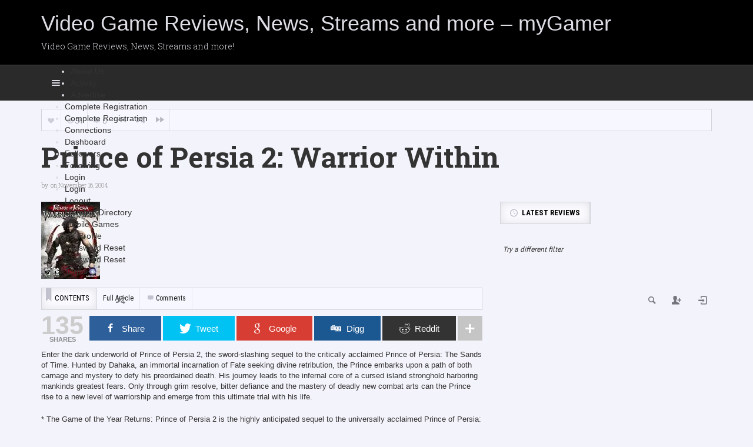

--- FILE ---
content_type: text/html; charset=utf-8
request_url: https://www.google.com/recaptcha/api2/aframe
body_size: 269
content:
<!DOCTYPE HTML><html><head><meta http-equiv="content-type" content="text/html; charset=UTF-8"></head><body><script nonce="kdzkmx3MFGWY36N2HkOc7g">/** Anti-fraud and anti-abuse applications only. See google.com/recaptcha */ try{var clients={'sodar':'https://pagead2.googlesyndication.com/pagead/sodar?'};window.addEventListener("message",function(a){try{if(a.source===window.parent){var b=JSON.parse(a.data);var c=clients[b['id']];if(c){var d=document.createElement('img');d.src=c+b['params']+'&rc='+(localStorage.getItem("rc::a")?sessionStorage.getItem("rc::b"):"");window.document.body.appendChild(d);sessionStorage.setItem("rc::e",parseInt(sessionStorage.getItem("rc::e")||0)+1);localStorage.setItem("rc::h",'1769235084387');}}}catch(b){}});window.parent.postMessage("_grecaptcha_ready", "*");}catch(b){}</script></body></html>

--- FILE ---
content_type: text/css
request_url: https://www.forumwizard.net/wp-content/plugins/youzify/includes/public/assets/css/youzify.min.css?ver=3.3.5
body_size: 15113
content:
.nice-select,.youzify :active,.youzify :focus,.youzify a,.youzify div.item-list-tabs .youzify-bar-select{-webkit-tap-highlight-color:transparent}:root{--yzfy-font-family:'Open Sans';--yzfy-big-font-size:14px;--yzfy-medium-font-size:13.5px;--yzfy-primary-font-size:13px;--yzfy-small-font-size:12px}.youzify-light-lighting-mode{--yzfy-body-color:#eaeaea;--yzfy-primary-color:#939ba3;--yzfy-secondary-color:#b1b0b0;--yzfy-menu-link-color:#848b92;--yzfy-menu-icons-color:#848b92;--yzfy-submenu-link-color:#898989;--yzfy-text-color:#898989;--yzfy-subtext-color:#969696;--yzfy-card-bg-color:#fff;--yzfy-card-secondary-bg-color:#f4f4f4;--yzfy-heading-color:#858f94;--yzfy-icon-color:#8b8b8b;--yzfy-icon-bg-color:#f2f2f2;--yzfy-button-bg-color:#f6f6f6;--yzfy-button-text-color:#898989;--yzfy-tab-text-color:#4e4f50;--yzfy-tab-bg-color:#eee;--yzfy-primary-border-color:#f2f2f2;--yzfy-option-label-color:#89afc1;--yzfy-option-input-color:#939ba3;--yzfy-option-input-bg-color:transparent;--yzfy-option-description-color:#929292;--yzfy-notice-primary-bg-color:#eee;--yzfy-notice-primary-text-color:#8f8f8f}.youzify-dark-lighting-mode{--yzfy-body-color:#131417;--yzfy-primary-color:#e4e6eb;--yzfy-secondary-color:#b0b3b8;--yzfy-menu-link-color:#b0b3b8;--yzfy-menu-icons-color:#b0b3b8;--yzfy-submenu-link-color:#fff;--yzfy-text-color:#e4e6eb;--yzfy-subtext-color:#808191;--yzfy-card-bg-color:#242526;--yzfy-card-secondary-bg-color:#3a3b3c;--yzfy-heading-color:#e4e6eb;--yzfy-icon-color:#b0b3b8;--yzfy-icon-bg-color:#3a3b3c;--yzfy-button-bg-color:#3a3b3c;--yzfy-button-text-color:#e4e6ea;--yzfy-tab-text-color:#fff;--yzfy-tab-bg-color:#313440;--yzfy-primary-border-color:#313440;--yzfy-option-label-color:#e6edf3;--yzfy-option-description-color:#bfbfbf;--yzfy-option-input-color:#e4e6eb;--yzfy-option-input-bg-color:#131417;--yzfy-notice-primary-bg-color:#3a3b3c;--yzfy-notice-primary-text-color:#e4e6eb}.youzify{width:100%;direction:ltr;line-height:16px;position:relative;-webkit-box-sizing:border-box;-moz-box-sizing:border-box;box-sizing:border-box}#youzify-modal .youzify-modal *,.youzify *{-webkit-box-sizing:border-box;-moz-box-sizing:border-box}.lazyload,.lazyloading{opacity:0}.lazyloaded{opacity:1;transition:opacity .3s}body.youzify-modal-overlay-active{overflow:hidden!important}body #youzify input,body .youzify,body .youzify button,body .youzify h3,body .youzify input{font-family:'Open Sans',sans-serif}body .youzify :after,body .youzify :before{-webkit-backface-visibility:visible;backface-visibility:visible}.youzify p{margin:initial;color:inherit;line-height:inherit;width:initial}.rtl .youzify{direction:rtl;text-align:right}.youzify-page-main-content{margin:auto;padding:35px 0 0;position:relative;z-index:0;min-height:initial}.youzify-vertical-layout header+.youzify-page-main-content{padding-top:0}#youzify-profile-navmenu .youzify-inner-content,.youzify .wild-content,.youzify .youzify-boxed-navbar,.youzify-cover-content,.youzify-header-content,.youzify-page-main-content,.youzify-vertical-layout .youzify-content{max-width:1170px}.youzify *{box-sizing:border-box;-webkit-backface-visibility:visible;backface-visibility:visible}.youzify:before{content:"";clear:both;display:table}.youzify h2:before,.youzify-author-box-widget,.youzify-login-widget,.youzify-register-widget{display:none}.youzify li,.youzify ul{margin:0;padding:0;list-style:none}.youzify h1,.youzify h2,.youzify h3,.youzify h4,.youzify h5,.youzify h6{margin:0;padding:0;line-height:24px;letter-spacing:initial}.youzify button{background-image:initial;box-shadow:none}.youzify form,body #youzify form{text-align:initial;margin:0}.youzify .radio{width:initial;height:initial}.youzify a{letter-spacing:0;text-decoration:none}#youzify a.loading{opacity:1}#youzify a.remove{text-indent:0}.youzify a:active,.youzify a:focus,.youzify a:hover,.youzify a:visited{outline:0;text-decoration:none}.youzify i{height:initial;opacity:1;top:initial;font-size:initial}.youzify textarea{resize:none}.youzify button[disabled],.youzify input[disabled],.youzify textarea[disabled]{cursor:default}.youzify button:focus,.youzify input:focus,.youzify select:focus,.youzify textarea:focus{outline:0;box-shadow:none}.youzify header,.youzify-membership header{float:none}.youzify #content{margin:0;padding:0}.youzify blockquote,.youzify img{display:block}.youzify-page{background-color:var(--yzfy-body-color)}.youzify img{color:#898989;font-size:8px}.youzify abbr,.youzify label abbr{border:none;text-decoration:none}.youzify ins{text-decoration:initial;background-color:transparent}.youzify a.button i,.youzify button i{position:initial}.youzify img.emoji{font-size:18px}.youzify blockquote:before{content:'';font-family:initial!important;background:initial;box-shadow:none}#youzify select:not([multiple]),html.touch #youzify select{background:initial;display:none}.youzify table{margin:0 0 35px;padding:0;width:100%;border:none;box-shadow:none;background-color:#fff;border-collapse:collapse}.youzify table tfoot,.youzify table thead{border:none}.youzify table tfoot tr,.youzify table thead tr{background-color:#f9f9f9;color:#828282}.youzify table tfoot tr th,.youzify table thead tr th{border:none;color:inherit;font-size:var(--yzfy-primary-font-size);font-weight:600;line-height:14px;padding:15px 5px;text-align:center;vertical-align:middle;letter-spacing:initial;text-transform:initial}.youzify table tbody td,.youzify table tbody td a{color:#7c838a;font-size:var(--yzfy-primary-font-size)}.youzify table tbody tr{text-align:center;border-bottom:1px solid #f6f6f6}.youzify table tbody td{padding:20px 5px;font-weight:400;border:none}.youzify table tbody td a{font-weight:600}.youzify textarea::placeholder{font-family:'Open Sans',sans-serif}.youzify ::-webkit-input-placeholder{font-family:'Open Sans',sans-serif}.youzify ::-moz-placeholder{font-family:'Open Sans',sans-serif}.youzify :-ms-input-placeholder{font-family:'Open Sans',sans-serif}.youzify :-moz-placeholder{font-family:'Open Sans',sans-serif}.youzify .members{overflow:visible}.youzify input{box-shadow:none!important}.youzify input[type=checkbox],.youzify input[type=radio]{margin:0;padding:0}.youzify .radio input[type=radio]{opacity:1;width:initial;height:initial;position:relative}.rtl .youzify input[type=checkbox],.rtl .youzify input[type=radio]{margin-right:0;margin-left:.4375em}.youzify .input-group,.youzify .input-group-btn{display:initial}.youzify-cover img{width:100%;height:150px;display:block;object-fit:cover}#sitewide-notice,#youzify div textarea,.widget.buddypress,.widget_bp_core_members_widget .item-options a,.widget_bp_core_sitewide_messages .bp-site-wide-message button,.widget_bp_groups_widget .item-options a,.youzify a,.youzify a.button,.youzify input,.youzify p,.youzify select,.youzify textarea,.youzify-dialog,.youzify-dialog-desc,.youzify-items-list-widget,.youzify-modal-actions a,.youzify-modal-actions button,.youzify-my-account-widget,.youzify-tool-btn .youzify-tool-name,.youzify-tooltip:after,.youzify-wp-widget,[data-youzify-tooltip]:after{font-family:'Open Sans',sans-serif}.youzify-primary-nav-area{display:inline-block}.youzify-primary-nav-img{width:35px;height:35px;display:inline-block;vertical-align:middle;background-size:cover;background-color:#f5f5f5;background-position:center;-webkit-border-radius:100%;-moz-border-radius:100%;-ms-border-radius:100%;-o-border-radius:100%;border-radius:100%}.youzify-tool-btn.youzify-review-btn{background-color:#f9c321}.youzify-tool-btn.youzify-report-btn{background-color:#F44336}.youzify-tool-btn.youzify-social-share-btn{background-color:#8bc34a}.youzify-left-sidebar-layout,.youzify-right-sidebar-layout{display:grid;grid-gap:35px}.youzify-right-sidebar-layout{grid-template-columns:calc(72% - 35px) 28%}.youzify-left-sidebar-layout{grid-template-columns:28% calc(72% - 35px)}.youzify-3columns-layout{display:grid;grid-gap:25px;grid-template-columns:23% calc(56% - 70px) 23%}.youzify-3columns-layout .youzify-main-column{order:2}.youzify-3columns-layout .youzify-left-sidebar{order:1}.youzify-3columns-layout .youzify-right-sidebar{order:3}.youzify-left-sidebar-layout .youzify-main-column{order:2}.youzify-left-sidebar-layout .youzify-sidebar-column{order:1}i.youzify-big-verified-icon{width:23px;height:23px;font-size:15px;margin-left:8px;line-height:24px}.rtl i.youzify-big-verified-icon{margin:0 8px 0 0}i.youzify-medium-verified-icon{width:19px;height:19px;font-size:11px;margin-left:5px;line-height:19px}.rtl i.youzify-medium-verified-icon{margin:0 5px 0 0}i.youzify-small-verified-icon{width:17px;height:17px;font-size:10px;line-height:16px;margin:0 2px 0 5px}.rtl i.youzify-small-verified-icon{margin:0 5px 0 2px}.youzify-account-verified{color:#fff;text-align:center;display:inline-block;background-color:#4fc1e9;vertical-align:text-bottom}.youzify-tools{top:0;right:0;z-index:9;opacity:0;position:absolute;-webkit-transition:all .5s ease-in-out;-moz-transition:all .5s ease-in-out;-o-transition:all .5s ease-in-out;transition:all .5s ease-in-out}#youzify-group-header:hover .youzify-tools,#youzify-groups-list li:hover .youzify-tools,#youzify-members-list li:hover .youzify-tools,#youzify-profile-header:hover .youzify-tools,.youzify-author:hover .youzify-tools{opacity:1}.youzify-tools-full-btns{padding:10px 5px}.youzify-tools-only-icons{padding:8px 4px}.youzify-tool-btn{cursor:pointer;background-color:#00bcd4}.youzify-tools-full-btns .youzify-tool-btn{margin:0 4px;overflow:hidden}.youzify-tools-only-icons .youzify-tool-btn{float:left;margin:0 3px}.youzify-tool-btn .youzify-tool-icon{margin:0;padding:0;text-align:center}.youzify-tools-only-icons .youzify-tool-btn .youzify-tool-icon{width:25px;height:25px;line-height:23px}.youzify-tools-full-btns .youzify-tool-btn .youzify-tool-icon{width:35px;height:35px;line-height:35px;background-color:#fff}.youzify-tools-only-icons .youzify-tool-btn .youzify-tool-icon i{color:#fff;font-size:var(--yzfy-primary-font-size)}.youzify-tools-full-btns .youzify-tool-btn .youzify-tool-icon i{color:#848b92;font-size:16px}.youzify-tool-btn .youzify-tool-name{color:#fff;padding:0 15px;font-size:var(--yzfy-primary-font-size);font-weight:600;text-align:center}.youzify-tool-btn .youzify-tool-icon,.youzify-tool-btn .youzify-tool-name,.youzify-tools-full-btns .youzify-tool-btn{display:inline-block;vertical-align:middle}.rtl .youzify .emojionearea .emojionearea-editor{text-align:right;direction:rtl}.rtl .youzify .emojionearea .emojionearea-button{right:initial;left:5px}.youzify-media-filter .youzify-filter-item .youzify-filter-content.loading i:before,.youzify-product-action-button.youzify-addtocart.loading i:before,.youzify-tool-btn.loading .youzify-tool-icon i:before{font-weight:700;content:"\f110"!important;-webkit-transition:all .5s ease;-moz-transition:all .5s ease;-o-transition:all .5s ease;transition:all .5s ease}.youzify-media-filter .youzify-filter-item .youzify-filter-content.loading i,.youzify-product-action-button.youzify-addtocart.loading i,.youzify-tool-btn.loading .youzify-tool-icon i{-webkit-animation:fa-spin 2s infinite linear;animation:fa-spin 2s infinite linear}.youzify-default-subnav li a i{width:32px;height:32px;font-size:var(--yzfy-big-font-size);margin-right:8px;line-height:32px;text-align:center}.youzify-tabs-list-gradient #directory-show-filter a:before,.youzify-tabs-list-gradient #directory-show-search a:before,.youzify-tabs-list-gradient .youzify-default-subnav li a i,.youzify-tabs-list-gradient div.item-list-tabs a i,.youzify-tabs-list-gradient div.item-list-tabs a:before{color:#fff}.youzify-tabs-list-gradient #activity-all a:before,.youzify-tabs-list-gradient #groups-all a:before,.youzify-tabs-list-gradient #members-all a:before,.youzify-tabs-list-gradient .youzify-default-subnav li:nth-child(1) a i,.youzify-tabs-list-gradient a#edit-details:before,.youzify-tabs-list-gradient a#friends-my-friends i,.youzify-tabs-list-gradient a#groups-my-groups i,.youzify-tabs-list-gradient a#inbox i,.youzify-tabs-list-gradient a#just-me i,.youzify-tabs-list-gradient a#read i,.youzify-tabs-list-gradient div.item-list-tabs li:nth-child(1) a:before,.youzify-tabs-list-gradient li#followers-personal-li a:before,.youzify-tabs-list-gradient li#invitations-send-invites-personal-li a i{background:#32A0FF;background:url(../images/dotted-bg.png),linear-gradient(to left,#24C6DC ,#514A9D);background:url(../images/dotted-bg.png),-webkit-linear-gradient(right,#24C6DC ,#514A9D)}.youzify-tabs-list-gradient #subnav a#membership-requests:before,.youzify-tabs-list-gradient .youzify-default-subnav li:nth-child(8) a i{background:#66c2ee;background:url(../images/dotted-bg.png),linear-gradient(to left,#89f7fe ,#66a6ff);background:url(../images/dotted-bg.png),-webkit-linear-gradient(right,#89f7fe ,#66a6ff)}.youzify-tabs-list-gradient .youzify-default-subnav li:nth-child(9) a i{background:#FD8BD9;background:url(../images/dotted-bg.png),linear-gradient(to left,#FD8BD9 ,#7742B2);background:url(../images/dotted-bg.png),-webkit-linear-gradient(right,#FD8BD9 ,#7742B2)}.youzify-tabs-list-colorful .youzify-default-subnav li:nth-child(9) a i{background:#FD8BD9}.youzify div.item-list-tabs li a#media-setting:before,.youzify div.item-list-tabs li a#notifications:before,.youzify-tabs-list-gradient #directory-show-filter a:before,.youzify-tabs-list-gradient .youzify-default-subnav li:nth-child(10) a i{background:#ff2f20;background:url(../images/dotted-bg.png),linear-gradient(to left,#ff2f20 ,#ff1162);background:url(../images/dotted-bg.png),-webkit-linear-gradient(right,#ff2f20 ,#ff1162)}.youzify-tabs-list-colorful #directory-show-filter a:before,.youzify-tabs-list-colorful .youzify-default-subnav li:nth-child(9) a i{background:#FD8BD9}.youzify-tabs-list-gradient #activity-following a:before,.youzify-tabs-list-gradient #groups-personal a:before,.youzify-tabs-list-gradient #members-personal a:before,.youzify-tabs-list-gradient .youzify-default-subnav li:nth-child(4) a i,.youzify-tabs-list-gradient a#activity-mentions i,.youzify-tabs-list-gradient a#forum:before,.youzify-tabs-list-gradient a#group-events i,.youzify-tabs-list-gradient a#sentbox i,.youzify-tabs-list-gradient div.item-list-tabs li:nth-child(4) a:before{background:#96E24C;background:url(../images/dotted-bg.png),linear-gradient(to left,#DCE35B ,#45B649);background:url(../images/dotted-bg.png),-webkit-linear-gradient(right,#DCE35B ,#45B649)}.youzify-tabs-list-gradient #activity-favorites a:before,.youzify-tabs-list-gradient .youzify-default-subnav li:nth-child(2) a i,.youzify-tabs-list-gradient a#activity-favs i,.youzify-tabs-list-gradient a#group-settings:before,.youzify-tabs-list-gradient a#notices i,.youzify-tabs-list-gradient a#requests i,.youzify-tabs-list-gradient div.item-list-tabs li:nth-child(2) a:before,.youzify-tabs-list-gradient li#following-personal-li a:before{background:#FF7376;background:url(../images/dotted-bg.png),linear-gradient(to left,#fa6d9d ,#ff1e6b);background:url(../images/dotted-bg.png),-webkit-linear-gradient(right,#fa6d9d ,#ff1e6b)}.youzify-tabs-list-gradient #activity-friends a:before,.youzify-tabs-list-gradient #group-create-nav a:before,.youzify-tabs-list-gradient #members-following a:before,.youzify-tabs-list-gradient .feed a:before,.youzify-tabs-list-gradient .youzify-default-subnav li:nth-child(3) a i,.youzify-tabs-list-gradient a#activity-friends i,.youzify-tabs-list-gradient a#group-avatar:before,.youzify-tabs-list-gradient a#invites i,.youzify-tabs-list-gradient a#notifications-my-notifications i,.youzify-tabs-list-gradient a#starred i,.youzify-tabs-list-gradient div.item-list-tabs li:nth-child(3) a:before,.youzify-tabs-list-gradient li#invitations-list-invites-personal-li a i{background:#FFCA6E;background:url(../images/dotted-bg.png),linear-gradient(to left,#F9D423 ,#FF4E50);background:url(../images/dotted-bg.png),-webkit-linear-gradient(right,#F9D423 ,#FF4E50)}.youzify-tabs-list-gradient #activity-mentions a:before,.youzify-tabs-list-gradient #directory-show-search a:before,.youzify-tabs-list-gradient .youzify-default-subnav li:nth-child(6) a i,.youzify-tabs-list-gradient a#activity-groups i,.youzify-tabs-list-gradient a#manage-members:before,.youzify-tabs-list-gradient a.youzify-msg-show-search i,.youzify-tabs-list-gradient div.item-list-tabs li:nth-child(6) a:before{background:#24cbbb;background:url(../images/dotted-bg.png),linear-gradient(to left,#45eada ,#009688);background:url(../images/dotted-bg.png),-webkit-linear-gradient(right,#45eada ,#009688)}.youzify-tabs-list-gradient #activity-groups a:before,.youzify-tabs-list-gradient .youzify-default-subnav li:nth-child(5) a i,.youzify-tabs-list-gradient a#activity-following i,.youzify-tabs-list-gradient a#compose i,.youzify-tabs-list-gradient a#group-cover-image:before,.youzify-tabs-list-gradient div.item-list-tabs li:nth-child(5) a:before{background:#c154fe;background:url(../images/dotted-bg.png),linear-gradient(to left,#c154fe ,#673AB7);background:url(../images/dotted-bg.png),-webkit-linear-gradient(right,#c154fe ,#673AB7)}.youzify-tabs-list-gradient .youzify-default-subnav li:nth-child(7) a i,.youzify-tabs-list-gradient a#delete-group:before,.youzify-tabs-list-gradient div.item-list-tabs li:nth-child(7) a:before{background:#a4a3a3;background:url(../images/dotted-bg.png),linear-gradient(to left,#a4a4a4 ,#4f4f4f);background:url(../images/dotted-bg.png),-webkit-linear-gradient(right,#a4a4a4 ,#4f4f4f)}.youzify-tabs-list-colorful #directory-show-filter a:before,.youzify-tabs-list-colorful #directory-show-search a:before,.youzify-tabs-list-colorful .youzify-default-subnav li a i,.youzify-tabs-list-colorful div.item-list-tabs a i,.youzify-tabs-list-colorful div.item-list-tabs a:before{color:#fff}.youzify-tabs-list-colorful #activity-all a:before,.youzify-tabs-list-colorful #groups-all a:before,.youzify-tabs-list-colorful #members-all a:before,.youzify-tabs-list-colorful .youzify-default-subnav li:nth-child(1) a i,.youzify-tabs-list-colorful a#edit-details:before,.youzify-tabs-list-colorful a#friends-my-friends i,.youzify-tabs-list-colorful a#groups-my-groups i,.youzify-tabs-list-colorful a#inbox i,.youzify-tabs-list-colorful a#just-me i,.youzify-tabs-list-colorful li#followers-personal-li a:before,.youzify-tabs-list-colorful li#invitations-send-invites-personal-li a i{background-color:#32A0FF}.youzify-tabs-list-colorful #subnav a#membership-requests:before,.youzify-tabs-list-colorful .youzify-default-subnav li:nth-child(8) a i{background-color:#66c2ee}.youzify-tabs-list-colorful #activity-following a:before,.youzify-tabs-list-colorful #groups-personal a:before,.youzify-tabs-list-colorful #members-personal a:before,.youzify-tabs-list-colorful .youzify-default-subnav li:nth-child(4) a i,.youzify-tabs-list-colorful a#activity-mentions i,.youzify-tabs-list-colorful a#forum:before,.youzify-tabs-list-colorful a#sentbox i,.youzify-tabs-list-gradient div.item-list-tabs li:nth-child(1) a:before{background-color:#96E24C}.youzify-tabs-list-colorful #activity-favorites a:before,.youzify-tabs-list-colorful .youzify-default-subnav li:nth-child(2) a i,.youzify-tabs-list-colorful a#activity-favs i,.youzify-tabs-list-colorful a#group-settings:before,.youzify-tabs-list-colorful a#notices i,.youzify-tabs-list-colorful a#read i,.youzify-tabs-list-colorful a#requests i,.youzify-tabs-list-colorful li#following-personal-li a:before{background-color:#FF7376}.youzify-tabs-list-colorful #activity-friends a:before,.youzify-tabs-list-colorful #group-create-nav a:before,.youzify-tabs-list-colorful .feed a:before,.youzify-tabs-list-colorful .youzify-default-subnav li:nth-child(3) a i,.youzify-tabs-list-colorful a#activity-friends i,.youzify-tabs-list-colorful a#group-avatar:before,.youzify-tabs-list-colorful a#invites i,.youzify-tabs-list-colorful a#notifications-my-notifications i,.youzify-tabs-list-colorful a#starred i,.youzify-tabs-list-colorful li#invitations-list-invites-personal-li a i{background-color:#FFC107}.youzify-tabs-list-colorful #activity-mentions a:before,.youzify-tabs-list-colorful #directory-show-search a:before,.youzify-tabs-list-colorful .youzify-default-subnav li:nth-child(6) a i,.youzify-tabs-list-colorful a#activity-groups i,.youzify-tabs-list-colorful a#manage-members:before,.youzify-tabs-list-colorful a.youzify-msg-show-search i{background:#24cbbb}.youzify-tabs-list-colorful #activity-groups a:before,.youzify-tabs-list-colorful .youzify-default-subnav li:nth-child(5) a i,.youzify-tabs-list-colorful a#activity-following i,.youzify-tabs-list-colorful a#compose i,.youzify-tabs-list-colorful a#group-cover-image:before{background-color:#c154fe}.youzify-tabs-list-colorful .youzify-default-subnav li:nth-child(7) a i,.youzify-tabs-list-colorful a#delete-group:before{background:#a4a3a3}.youzify-tabs-list-gray #directory-show-filter a:before,.youzify-tabs-list-gray #directory-show-search a:before,.youzify-tabs-list-gray .youzify-default-subnav li a i,.youzify-tabs-list-gray div.item-list-tabs a i,.youzify-tabs-list-gray div.item-list-tabs a:before{color:#fff;background-color:#a3a3a3}.youzify-tabs-list-silver #directory-show-filter a:before,.youzify-tabs-list-silver #directory-show-search a:before,.youzify-tabs-list-silver .youzify-default-subnav li a i,.youzify-tabs-list-silver div.item-list-tabs a i,.youzify-tabs-list-silver div.item-list-tabs a:before{color:#909194;background-color:#eee}.youzify-tabs-list-white #directory-show-search a:before,.youzify-tabs-list-white .youzify-default-subnav li a i,.youzify-tabs-list-white div.item-list-tabs a i,.youzify-tabs-list-white div.item-list-tabs a:before{color:#a4a4a4;background-color:#fff;border:1px solid #eaeaea;-webkit-box-sizing:content-box;-moz-box-sizing:content-box;box-sizing:content-box}.youzify-social-buttons a{-webkit-box-sizing:content-box;-moz-box-sizing:content-box;box-sizing:content-box}.button.reject,.group-button.leave-group{color:#8a8a8a;min-width:170px;border:1px solid var(--yzfy-card-secondary-bg-color);background-color:transparent}.button.accept:before{content:'\f4fc'}.button.reject:before{content:'\f235'}body div.widget.buddypress.widget_bp_core_members_widget div.item-options a,body div.widget.buddypress.widget_bp_groups_widget div.item-options a{color:#fff!important;font-size:10px;box-shadow:none;font-weight:600;padding:6px 12px;text-shadow:none;margin:10px 8px 0 0;display:inline-block;text-decoration:none;letter-spacing:.05em;border:none!important;background-color:#898989;text-transform:uppercase}.widget_bp_core_members_widget .item-options a#recently-active-members,.widget_bp_groups_widget .item-options a#recently-active-groups{background-color:#FFC107}.widget_bp_core_members_widget .item-options a#popular-members,.widget_bp_groups_widget .item-options a#popular-groups{background-color:#ff5c50}.widget_bp_core_members_widget .item-options a#newest-members,.widget_bp_groups_widget .item-options a#newest-groups{background-color:#32A0FF}.widget_bp_groups_widget .item-options a#alphabetical-groups{background-color:#51d9cc}.widget_bp_core_members_widget .item-options .bp-separator,.widget_bp_groups_widget .item-options .bp-separator{display:none}.widget_bp_core_members_widget #members-list .vcard,.widget_bp_groups_widget #groups-list li{padding:0;border:none;box-shadow:none;overflow:hidden;margin:25px 0 0;list-style-type:none}.widget_bp_core_members_widget #members-list li .item,.widget_bp_groups_widget #groups-list li .item{display:inline-block;vertical-align:middle;width:calc(100% - 70px)}.widget_bp_core_members_widget #members-list .vcard .item-avatar,.widget_bp_groups_widget #groups-list li .item-avatar{margin-right:12px;display:inline-block;vertical-align:middle}.rtl .widget_bp_core_members_widget #members-list .vcard .item-avatar,.rtl .widget_bp_groups_widget #groups-list li .item-avatar,.rtl .youzify-my-account-widget .youzify-menu-links .youzify-link-item i,.rtl .youzify-notifications-widget .youzify-notif-item .youzify-notif-icon{margin:0 0 0 12px}.widget_bp_core_members_widget #members-list .vcard .item-title a,.widget_bp_groups_widget #groups-list li .item-title a{border:none;color:#7c838a;font-size:var(--yzfy-primary-font-size);font-weight:600;text-transform:capitalize}.widget_bp_core_members_widget #members-list .vcard .item-meta .activity,.widget_bp_groups_widget #groups-list li .item-meta .activity{color:#8a8a8a;display:block;margin-top:6px;font-size:10px;font-weight:600;letter-spacing:.02em;text-transform:uppercase}.logged-in .widget_bp_core_login_widget{overflow:hidden}.widget_bp_core_login_widget .bp-login-widget-user-avatar,.widget_bp_core_login_widget .bp-login-widget-user-link{display:block;text-align:center;margin-bottom:15px}.widget_bp_core_login_widget .bp-login-widget-user-link a{color:#7c838a;font-size:var(--yzfy-big-font-size);box-shadow:none}.widget_bp_core_login_widget .bp-login-widget-user-logout{text-align:center}.widget_bp_core_login_widget .bp-login-widget-user-logout a{font-size:11px;font-weight:600;box-shadow:none;padding:12px 35px;display:inline-block;color:#fff!important;background-color:#ff5c50;text-transform:uppercase}.widget_bp_core_login_widget .bp-login-widget-user-logout a:before{opacity:1;content:"\f011";font-weight:700!important}.bbp-login-form .bbp-email,.bbp-login-form .bbp-password,.bbp-login-form .bbp-remember-me,.bbp-login-form .bbp-username{margin-bottom:15px}#bp-login-widget-form>input,#bp-login-widget-form>label{display:block;margin-bottom:10px}.bbp_widget_login .bbp-login-form fieldset{border:none;padding:25px}.bbp_widget_login .bbp-login-form .bbp-remember-me label{margin:0}.bbp_widget_login .bbp-login-form .bbp-remember-me input,.bbp_widget_login .bbp-login-form .bbp-remember-me label{display:inline-block;vertical-align:middle}.bbp_widget_login .bbp-login-form label{margin-bottom:10px}body #bp-login-widget-form label,body .bbp_widget_login .bbp-login-form label{color:#7c838a;font-size:var(--yzfy-big-font-size);font-weight:600}#bp-login-widget-form>input,.bbp_widget_login .bbp-login-form .bbp-password input,.bbp_widget_login .bbp-login-form .bbp-username input{width:100%;height:40px;color:#898989;font-size:var(--yzfy-primary-font-size);padding:8px 12px;border:1px solid #eee}#bp-login-widget-form .forgetmenot{margin-top:15px}#bp-login-widget-form #bp-login-widget-submit,#bp-login-widget-form .bp-login-widget-register-link a{width:100%;color:#fff;display:block;font-size:12px;font-weight:600;padding:12px 15px;text-align:center;letter-spacing:.03em;text-transform:uppercase}#bp-login-widget-form #bp-login-widget-submit{margin-top:15px;background-color:#32A0FF}#bp-login-widget-form .bp-login-widget-register-link a{background-color:#8BC34A}.widget_bp_core_recently_active_widget .avatar-block,.widget_bp_core_whos_online_widget .avatar-block,.widget_bp_follow_following_widget .avatar-block{text-align:center}.widget_bp_core_recently_active_widget .item-avatar,.widget_bp_core_whos_online_widget .item-avatar,.widget_bp_follow_following_widget .item-avatar{margin:8px;display:inline-block}.bp-site-wide-message #message{margin:0;padding:0;border:none!important}.widget_bp_core_sitewide_messages .bp-site-wide-message #message{padding:25px}.widget_bp_core_sitewide_messages .bp-site-wide-message #message p{margin-top:0;color:#8a8a8a;font-size:var(--yzfy-primary-font-size);font-weight:400;line-height:24px;text-align:center;position:relative;text-decoration:none;background-color:#fff}.widget_bp_core_sitewide_messages .bp-site-wide-message button{top:0;left:0;margin:0;padding:0;width:25px;height:25px;border:none;color:#9c9b9b;font-size:10px;font-weight:600;line-height:25px;position:absolute;text-align:center;background-color:#eee}.widget_bp_core_sitewide_messages .bp-site-wide-message strong{display:block;font-size:var(--yzfy-big-font-size);font-weight:600;text-align:center;margin-bottom:15px}.widget_bp_core_sitewide_messages .bp-site-wide-message strong:before{width:45px;height:45px;color:#fefefe;display:block;font-size:18px;content:'\f0a1';line-height:45px;text-align:center;margin:0 auto 20px;background-color:#ff8eb4}#message,.nice-select .list,.youzify-my-account-widget,.youzify-sidebar .widget-content,.youzify-sidebar .widget-content .widget-title{background-color:var(--yzfy-card-bg-color)}.widget_bp_core_sitewide_messages .bp-site-wide-message br{display:none}.youzify-my-account-widget{margin-bottom:35px}.youzify-my-account-widget .youzify-widget-header{padding:25px}.youzify-my-account-widget .youzify-widget-header .youzify-head-avatar{margin-right:15px}.rtl .youzify-my-account-widget .youzify-widget-header .youzify-head-avatar{margin:0 0 0 15px}.youzify-my-account-widget .youzify-widget-header .youzify-head-avatar img{display:block;width:60px;height:60px}.youzify-my-account-widget .youzify-widget-header .youzify-widget-head .youzify-hello{display:block;color:#969696;font-size:var(--yzfy-primary-font-size);margin-bottom:10px}.youzify-my-account-widget .youzify-widget-header .youzify-widget-head .youzify-user-name{display:block;color:var(--yzfy-heading-color);font-size:var(--yzfy-big-font-size);font-weight:600;line-height:18px;text-transform:capitalize}.youzify-my-account-widget .youzify-menu-links .youzify-links-section:first-of-type{padding-top:24px;border-top:1px solid var(--yzfy-card-secondary-bg-color)}.youzify-my-account-widget .youzify-menu-links .youzify-links-section:last-of-type{margin-bottom:12px}.youzify-my-account-widget .youzify-menu-links .youzify-links-section{padding:12px 0 0}.youzify-my-account-widget .youzify-menu-links .youzify-section-title{display:block;color:#969696;font-size:10px;font-weight:600;letter-spacing:.5px;padding:0 25px 8px;text-transform:uppercase}.youzify-my-account-widget .youzify-menu-links .youzify-link-item{display:block;padding:12px 25px}.youzify-my-account-widget .youzify-menu-links .youzify-link-item .youzify-link-title{color:var(--yzfy-primary-color);font-size:var(--yzfy-primary-font-size);font-weight:600;line-height:18px;display:inline-block}.youzify-my-account-widget .youzify-menu-links .youzify-link-item .youzify-link-title .youzify-link-count{font-size:11px;min-width:22px;margin-left:8px;padding:2px 6px;text-align:center;display:inline-block;color:var(--yzfy-secondary-color);background-color:var(--yzfy-card-secondary-bg-color)}.rtl .youzify-my-account-widget .youzify-menu-links .youzify-link-item .youzify-link-title .youzify-link-count{margin:0 8px 0 0}.youzify-my-account-widget .youzify-menu-links .youzify-link-item i{width:35px;height:35px;font-size:var(--yzfy-big-font-size);line-height:35px;text-align:center;margin-right:12px}.youzify-my-account-widget .youzify-menu-icon-silver .youzify-link-item i{color:#898989;background-color:#f5f5f5}.youzify-my-account-widget .youzify-menu-icon-no-bg .youzify-link-item i{color:#898989;border:1px solid #eee}.youzify-my-account-widget .youzify-menu-icon-colorful .youzify-link-item i{color:#fff}.youzify-my-account-widget .youzify-menu-icon-colorful .youzify-link-profile-settings i{background-color:#9dd958}.youzify-my-account-widget .youzify-menu-icon-colorful .youzify-link-widgets-settings i{background-color:#707DC3}.youzify-my-account-widget .youzify-menu-icon-colorful .youzify-link-inbox i{background-color:#5AC6ED}.youzify-my-account-widget .youzify-menu-icon-colorful .youzify-link-notifications i{background-color:#FFC107}.youzify-my-account-widget .youzify-menu-icon-colorful .youzify-link-friendship-requests i{background-color:#fd4e96}.youzify-my-account-widget .youzify-menu-icon-colorful .youzify-link-account-settings i{background-color:#24cbbb}.youzify-my-account-widget .youzify-menu-links .youzify-link-logout{padding:15px 25px;border-top:1px solid var(--yzfy-card-secondary-bg-color)}.youzify-my-account-widget .youzify-menu-icon-colorful .youzify-link-logout i{background-color:#9E9E9E}.youzify-my-account-widget .youzify-widget-header .youzify-head-avatar,.youzify-my-account-widget .youzify-widget-header .youzify-widget-head{display:inline-block;vertical-align:middle}.youzify-notifications-widget .youzify-more-items a{color:#969696;display:block;font-size:var(--yzfy-primary-font-size);margin-top:10px;font-weight:600;padding-top:20px;text-align:center;border-top:1px solid #f5f5f5}.youzify-notifications-widget .youzify-more-items a i{font-size:var(--yzfy-big-font-size);margin-right:10px}.youzify-notifications-widget .youzify-notif-item{padding:15px 0;overflow:hidden}.youzify-notif-item .display-name{font-weight:600;text-transform:capitalize}.youzify-notif-item .youzify-notif-content{text-align:left;display:inline-block;vertical-align:middle;width:calc(100% - 60px)}.rtl .youzify-notif-item .youzify-notif-content{text-align:right}.youzify-notif-item .youzify-notif-icon{margin-right:12px;display:inline-block}.youzify-notif-item .youzify-notif-content .youzify-notif-desc:first-letter{text-transform:uppercase}.youzify-notifications-widget .youzify-notif-item .youzify-notif-content .youzify-notif-desc{font-weight:600}.youzify-notif-item .youzify-notif-content .youzify-notif-desc{color:var(--yzfy-primary-color);display:block;font-size:var(--yzfy-primary-font-size);line-height:24px}.youzify-notif-item .youzify-notif-content .youzify-notif-time i{margin-right:5px;font-size:var(--yzfy-primary-font-size)}.youzify-notif-item .youzify-notif-content .youzify-notif-time .youzify-notif-date,.youzify-notif-item .youzify-notif-content .youzify-notif-time i{display:inline-block;vertical-align:middle}.rtl .youzify-notif-item .youzify-notif-content .youzify-notif-time i{margin:0 0 0 5px}.youzify-notif-item .youzify-notif-content .youzify-notif-time{color:var(--yzfy-secondary-color);margin-top:5px;font-size:10px;font-weight:600;display:inline-block;letter-spacing:.05em;text-transform:uppercase}.youzify-notif-item .youzify-notif-icon i{width:40px;height:40px;color:#898989;font-size:var(--yzfy-big-font-size);line-height:40px;text-align:center;background-color:#f2f2f2}#message p code,#youzify #message p,.widget-error,.youzify-sidebar .widget-content .widget-title,.youzify-wp-widget .youzify-no-items-found,.youzify-wp-widget-box a{font-size:var(--yzfy-primary-font-size)}.youzify-notif-icons-no-bg .youzify-notif-item .youzify-notif-icon i{color:#898989;border:1px solid #eee;background-color:transparent}.youzify-notif-icons-silver .youzify-notif-item .youzify-notif-icon i{color:#898989;background-color:#f2f2f2}.youzify-notif-icons-colorful .youzify-notif-item .youzify-notif-icon i{color:#fff}.youzify-notif-icons-colorful .youzify-notif-comment_reply .youzify-notif-icon i{background-color:#2CCA90}.youzify-notif-icons-colorful .youzify-notif-update_reply .youzify-notif-icon i{background-color:#03A9F4}.youzify-notif-icons-colorful .youzify-notif-new_follow .youzify-notif-icon i,.youzify-notif-icons-colorful .youzify-notif-new_message .youzify-notif-icon i,.youzify-notif-icons-colorful .youzify-notif-youzify_new_tag .youzify-notif-icon i{background-color:#FFC107}.youzify-notif-icons-colorful .youzify-notif-bbp_new_reply .youzify-notif-icon i,.youzify-notif-icons-colorful .youzify-notif-friendship_accepted .youzify-notif-icon i{background-color:#707DC3}.youzify-notif-icons-colorful .youzify-notif-friendship_request .youzify-notif-icon i{background-color:#fd4e96}.youzify-notif-icons-colorful .youzify-notif-new_at_mention .youzify-notif-icon i{background-color:#e368f8}.youzify-notif-icons-colorful .youzify-notif-membership_request_rejected .youzify-notif-icon i{background-color:#F44336}.youzify-notif-icons-colorful .youzify-notif-membership_request_accepted .youzify-notif-icon i{background-color:#8BC34A}.youzify-notif-icons-colorful .youzify-notif-member_promoted_to_admin .youzify-notif-icon i{background-color:#ff5722}.youzify-notif-icons-colorful .youzify-notif-member_promoted_to_mod .youzify-notif-icon i{background-color:#5668c9}.youzify-notif-icons-colorful .youzify-notif-new_membership_request .youzify-notif-icon i{background-color:#6d8d9d}.youzify-notif-icons-colorful .youzify-notif-group_invite .youzify-notif-icon i{background-color:#ff1263}.youzify-notif-icons-colorful .youzify-notif-youzify_new_like .youzify-notif-icon i{background-color:#ff4a87}.youzify-notif-icons-colorful .youzify-notif-youzify_new_reaction .youzify-notif-icon i{background-color:#ffeb3b}.youzify-notif-icons-colorful .youzify-notif-youzify_new_share .youzify-notif-icon i{background-color:#5c70dc}.youzify-follow-message-button{margin-left:5px;background-color:#f6f6f6}.youzify-page-btns-border-oval .youzify-follow-message-button{border-radius:100px}.youzify-page-btns-border-radius .youzify-follow-message-button{border-radius:3px}.youzify-page-btns-border-flat .youzify-social-buttons .youzify-follow-message-button .youzify-send-message,.youzify-page-btns-border-radius .youzify-social-buttons .youzify-follow-message-button .youzify-send-message{border:none;border-left:1px solid #eee}.rtl .youzify-follow-message-button{margin-left:0;margin-right:5px}.youzify-follow-message-button div{float:left}.youzify-social-buttons .youzify-follow-message-button .follow-button a{border-top-right-radius:0;border-bottom-right-radius:0;padding:12px 15px 12px 25px;background-color:transparent}.youzify-social-buttons .youzify-follow-message-button .follow-button a,.youzify-social-buttons .youzify-follow-message-button .youzify-send-message{border:none;min-width:initial}.youzify-social-buttons .youzify-follow-message-button .youzify-send-message span{display:none}.youzify-social-buttons .youzify-follow-message-button .youzify-send-message{margin:0;padding:0;background:#eaeaea}.youzify-social-buttons .youzify-follow-message-button .youzify-send-message:before{margin:0;padding:0;width:46px;height:46px;line-height:46px}.follow-button .follow:before{content:"\f09e"}.follow-button .unfollow:before{content:"\f00d"}.friendship-button .add:before{content:"\f234"}.block-button:before{content:"\f05e"}.message-button .youzify-send-message:before{content:"\f658"}.friendship-button .pending_friend:before,.friendship-button .remove:before{content:"\f235"}.friendship-button .awaiting_response_friend:before{content:'\f2b5'}.widget-error{padding:25px;color:#898989}.group-button a.join-group:before{content:'\f2f6'}.group-button a.leave-group:before{content:'\f2f5'}.group-button .accept-invite:before{content:'\f00c'}.group-button a.request-membership:before{content:'\f2b5'}.group-button a.membership-requested:before{content:'\f1d8'}#message{padding:15px 25px;margin-bottom:35px}#youzify #message p{margin:0;padding:0;color:var(--yzfy-text-color);font-weight:600;line-height:28px}#message p a{color:#89afc1}#message p code{font-family:var(--yzfy-font-family),sans-serif;color:#89afc1;text-transform:initial}.youzify [data-icon]:before,.youzify i.far,.youzify i.fas,.youzify-wp-widget-box a:before{font-family:"Font Awesome 5 Free"!important}#message.error{border-left:6px solid #F44336}.rtl #message.error{border-left:none;border-right:6px solid #F44336}#message.updated{display:block;border-left:6px solid #afe371}.no-csspointerevents .nice-select .list,.youzify-sidebar .widget-content .widget-title:empty{display:none}.rtl #message.updated{border-left:none;border-right:6px solid #afe371}#message.info,div#message.info{background:var(--yzfy-card-bg-color);border-left:6px solid #9E9E9E}.rtl #message.info,.rtl div#message.info{border-left:none;border-right:6px solid #9E9E9E}.youzify-sidebar .widget{margin:0;padding:0;border:none}.youzify-sidebar .widget-content{margin-bottom:35px;border-radius:3px}.youzify-sidebar .widget-content .widget-title{margin:0;border:none;color:var(--yzfy-heading-color);font-weight:600;line-height:22px;letter-spacing:0;padding:15px 25px;border-bottom:1px solid var(--yzfy-card-secondary-bg-color)}.youzify-sidebar .widget-content .widget-title:after,.youzify-sidebar .widget-content .widget-title:before{border:none;position:initial}.youzify-sidebar .widget-content .widget-title:before{width:35px;height:35px;line-height:35px;margin-right:10px;text-align:center;background-color:var(--yzfy-card-secondary-bg-color)}body .youzify-sidebar .buddypress div.item-options{margin-top:15px}.youzify-sidebar .item-list{padding-bottom:25px!important}body .buddypress.widget .item-list,body .buddypress.widget .item-options{padding:0 25px!important;float:initial!important;border:none}body .buddypress.widget .item-list{padding-bottom:25px!important}.youzify-sidebar .youzify-items-list-widget{padding:0 25px 25px}.youzify-sidebar .widget_youzify_notifications_widget .youzify-notifications-widget .youzify-notif-item{padding:22px 25px;border-bottom:1px solid var(--yzfy-primary-border-color)}.youzify-sidebar .widget_youzify_notifications_widget .youzify-notifications-widget .youzify-more-items a{margin-top:0;border-top:0;padding:20px 25px}.youzify-sidebar .widget_bp_core_recently_active_widget .avatar-block,.youzify-sidebar .widget_bp_core_whos_online_widget .avatar-block,.youzify-sidebar .widget_bp_follow_following_widget .avatar-block{padding:17px 0}.youzify-sidebar .widget_youzify_media .widget-title:before{content:"\f87c"}.youzify-sidebar .widget_youzify_notifications_widget .widget-title:before{content:"\f0f3";font-weight:200}.youzify-sidebar .widget_display_stats .widget-title:before{content:"\f080"}.youzify-sidebar .widget_display_search .widget-title:before{content:"\f002"}.youzify-sidebar .widget_display_topics .widget-title:before{content:"\f1da"}.youzify-sidebar .widget_youzify_community_hashtags .widget-title:before{content:"\f292"}.youzify-sidebar .widget_youzify_hashtags .widget-title:before{content:"\f682"}.youzify-sidebar .widget_display_views .widget-title:before{content:"\f15b"}.youzify .widget_display_views li:before{content:""}.youzify-sidebar .widget_display_replies .widget-title:before{content:"\f27a"}.youzify-sidebar .bbp_widget_login .widget-title:before{content:"\f007"}.widget_display_forums li a:before,.youzify-sidebar .widget_display_forums .widget-title:before{content:"\f086"}.youzify-sidebar .widget_bp_follow_following_widget .widget-title:before{content:"\f09e"}.youzify-sidebar .widget_youzify_friend_suggestions_widget .widget-title:before{content:"\f234"}.youzify-sidebar .widget_youzify_group_suggestions_widget .widget-title:before{content:"\f0c0"}.youzify-sidebar .widget_youzify_group_administrators_widget .widget-title:before{content:"\f21b"}.youzify-sidebar .widget_youzify_group_moderators_widget .widget-title:before{content:"\f3ed"}.youzify-sidebar .widget_bp_core_whos_online_widget .widget-title:before{content:"\f2ce"}.youzify-sidebar .widget-my-cred .widget-title:before{content:"\f3a5"}.youzify-sidebar .myCRED-widget-history .widget-title:before{content:"\f1da"}.youzify-sidebar .widget-mycred-list .widget-title:before{content:"\f160"}.youzify-sidebar .widget_bp_core_recently_active_widget .widget-title:before{content:"\f06d"}.youzify-sidebar .widget_bp_core_members_widget .widget-title:before{content:"\f00b"}.youzify-sidebar .widget_bp_groups_widget .widget-title:before{content:"\f022"}.youzify-sidebar .widget_bp_core_sitewide_messages .widget-title:before{content:'\f0a1'}.youzify-sidebar .widget_bp_core_login_widget .widget-title:before{content:'\f2bd'}.youzify-sidebar .widget_youzify_verified_users_widget .widget-title:before{content:'\f00c'}.youzify-sidebar .widget_bp_core_login_widget form{padding:35px}.youzify-sidebar .widget_bp_core_login_widget .bp-login-widget-user-avatar{margin-top:35px}.youzify-sidebar .widget_bp_core_login_widget .bp-login-widget-user-links{margin-bottom:35px}.youzify-sidebar .widget_bp_core_login_widget .bp-login-widget-user-avatar img{margin:0 auto}.youzify-wp-widget .youzify-no-items-found{text-align:center;padding:25px 15px;font-weight:600;color:#898989}.youzify-wp-widget-box a{color:#fff;outline:0;display:block;cursor:pointer;font-weight:600;text-align:left;overflow:hidden;position:relative}.rtl .youzify-wp-widget-box a{text-align:right}.youzify-wp-widget-box a:before{top:34px;right:0;width:25%;z-index:999;height:90px;font-size:22px;content:"\f2f6";text-align:center;position:absolute;text-rendering:auto;display:inline-block;-webkit-font-smoothing:antialiased;-moz-osx-font-smoothing:grayscale}.rtl .youzify-wp-widget-box a:before{right:initial;left:0}.rtl .youzify-wp-widget-box a:after{right:initial;left:-35px}.youzify-wp-widget-box a:after{content:'';position:absolute;width:30%;height:200%;z-index:1;right:0;top:0;margin:-5px 0 0 -5px;background:rgba(255,255,255,.1);-webkit-transform-origin:0 0;-webkit-transform:rotate(-20deg);-moz-transform-origin:0 0;-moz-transform:rotate(-20deg);-ms-transform-origin:0 0;-ms-transform:rotate(-20deg);transform-origin:0 0;transform:rotate(-20deg);-webkit-transition:all .5s ease-in-out;-moz-transition:all .5s ease-in-out;-o-transition:all .5s ease-in-out;transition:all .5s ease-in-out}.youzify-wp-widget-box a:hover{color:#fff}.youzify-wp-widget-box a:hover:after{width:40%}.youzify-wp-widget-box a{margin-bottom:35px;padding:15px 25px 13px;background-color:#24C6DC;background-image:url(../images/geopattern.png),linear-gradient(to left,#24C6DC,#514A9D);background-image:url(../images/geopattern.png),-webkit-linear-gradient(right,#24C6DC,#514A9D)}.youzify-wp-rss-box a{background:#FF5722;background:url(../images/dotted-bg.png),linear-gradient(to left,#F9D423 ,#FF5722);background:url(../images/dotted-bg.png),-webkit-linear-gradient(right,#F9D423 ,#FF5722)}.youzify-wp-widget-box a i{color:#fff;display:block;font-size:22px;text-align:inherit;margin-bottom:20px}#youzify .youzify-sidebar .widget-content .textwidget{color:#858f94;font-size:var(--yzfy-primary-font-size);line-height:18px;padding:15px 25px}.nice-select,.youzify div.item-list-tabs .youzify-bar-select{background-color:var(--yzfy-button-bg-color);box-sizing:border-box;clear:both;cursor:pointer;display:inline-block;float:none;font-family:inherit;font-size:var(--yzfy-big-font-size);min-height:38px;line-height:39px;outline:0;padding-left:18px;padding-right:35px;position:relative;border-radius:3px;-webkit-transition:all .2s ease-in-out;transition:all .2s ease-in-out;-webkit-user-select:none;-moz-user-select:none;-ms-user-select:none;user-select:none;width:auto;vertical-align:middle;text-align:left!important}.rtl .nice-select,.rtl .youzify div.item-list-tabs .youzify-bar-select{padding-left:30px;padding-right:18px;text-align:right!important}.nice-select.open,.nice-select:active,.nice-select:focus,.nice-select:hover{border-color:#eee}.nice-select:after,.youzify div.item-list-tabs .youzify-bar-select:after{border-bottom:2px solid #898989;border-right:2px solid #898989;content:'';display:block;height:5px;margin-top:-5px;pointer-events:none;position:absolute;top:50%;-webkit-transform-origin:66% 66%;-ms-transform-origin:66% 66%;transform-origin:66% 66%;-webkit-transform:rotate(45deg);-ms-transform:rotate(45deg);transform:rotate(45deg);-webkit-transition:all .15s ease-in-out;transition:all .15s ease-in-out;width:5px;right:15px}.rtl .nice-select:after,.rtl .youzify div.item-list-tabs .youzify-bar-select:after{right:initial;left:12px}.nice-select .current{height:40px;color:var(--yzfy-heading-color);display:block;font-size:var(--yzfy-primary-font-size);font-weight:600;overflow:hidden;line-height:40px;text-align:center;word-break:break-all}.nice-select.open:after{-webkit-transform:rotate(-135deg);-ms-transform:rotate(-135deg);transform:rotate(-135deg)}.nice-select.open .list{opacity:1;width:max-content;overflow:auto;max-height:400px;pointer-events:auto;-webkit-transform:scale(1) translateY(0);-ms-transform:scale(1) translateY(0);transform:scale(1) translateY(0)}.nice-select.disabled{border-color:#ededed;color:#999;pointer-events:none}.nice-select.disabled:after{border-color:#ccc}.nice-select.wide{width:100%}.nice-select.wide .list{left:0!important;right:0!important}.nice-select.right{float:right}.nice-select.right .list{left:auto;right:0}.nice-select.small{font-size:12px;height:36px;line-height:34px}.nice-select.small:after{height:4px;width:4px}.nice-select.small .option{line-height:34px;min-height:34px}.nice-select .list li{display:block}.nice-select .list{box-shadow:0 0 0 1px rgba(68,68,68,.08);box-sizing:border-box;margin-top:8px;opacity:0;overflow:hidden;padding:0;pointer-events:none;position:absolute;left:0;top:100%;max-height:400px;-webkit-transform-origin:50% 0;-ms-transform-origin:50% 0;transform-origin:50% 0;-webkit-transform:scale(.75) translateY(-21px);-ms-transform:scale(.75) translateY(-21px);transform:scale(.75) translateY(-21px);-webkit-transition:all .2s cubic-bezier(.5,0,0,1.25),opacity .15s ease-out;transition:all .2s cubic-bezier(.5,0,0,1.25),opacity .15s ease-out;z-index:9}.nice-select .list:hover .option:not(:hover){background-color:transparent!important}.nice-select .option{cursor:pointer;font-weight:400;line-height:40px;list-style:none;font-size:var(--yzfy-primary-font-size);min-height:40px;color:var(--yzfy-primary-color);background-color:var(--yzfy-card-secondary-bg-color);outline:0;padding-left:18px;padding-right:29px;-webkit-transition:all .2s;transition:all .2s;text-align:left}.rtl .nice-select .option{text-align:right}.nice-select .option.focus,.nice-select .option.selected.focus,.nice-select .option:hover{background-color:var(--yzfy-button-bg-color)}.nice-select .option.selected{font-weight:600}.nice-select .option.disabled{color:#999;cursor:default;background-color:transparent}.no-csspointerevents .nice-select.open .list{display:block}.rtl #youzify-wall-nav .nice-select,.rtl .youzify div.item-list-tabs .nice-select,.rtl .youzify div.item-list-tabs .youzify-bar-select{padding-left:30px;padding-right:18px}#youzify-wall-nav .nice-select:after,.youzify div.item-list-tabs .youzify-bar-select:after{right:16px}.rtl #youzify-wall-nav .nice-select:after,.rtl .youzify div.item-list-tabs .youzify-bar-select:after{right:initial;left:16px}#whats-new-post-in-box label i{font-size:var(--yzfy-big-font-size);margin-right:8px}#whats-new-post-in-box .nice-select{height:40px;margin-left:5px;min-width:100px;line-height:40px;padding-right:30px;border:1px solid var(--yzfy-card-secondary-bg-color);background-color:transparent}.rtl #whats-new-post-in-box .nice-select{padding-right:18px;margin:0 5px 0 0}#whats-new-post-in-box .nice-select:after{right:15px;margin-top:-3px}.rtl #whats-new-post-in-box .nice-select:after{right:initial;left:15px}#whats-new-post-in-box .nice-select .current{font-size:11px;line-height:38px}#whats-new-post-in-box select{opacity:0;height:39px}.youzify div.item-list-tabs .youzify-bar-select{width:151px;color:#8a8a8a;font-size:var(--yzfy-primary-font-size);font-weight:600;padding-right:0;-webkit-appearance:none;-moz-appearance:none;appearance:none}.youzify .youzify-btn-loading:before{content:"\f110"!important;-webkit-transition:all .5s ease;-moz-transition:all .5s ease;-o-transition:all .5s ease;transition:all .5s ease;-webkit-animation:fa-spin 2s infinite linear;animation:fa-spin 2s infinite linear}.youzify-dialog,.youzify-scrolltotop{-webkit-transition:opacity .3s 0s,visibility 0s .3s;-moz-transition:opacity .3s 0s,visibility 0s .3s;opacity:0;visibility:hidden}.youzify-dialog{top:0;left:0;width:100%;height:100%;position:fixed;z-index:9999999;background-color:rgba(0,0,0,.3);transition:opacity .3s 0s,visibility 0s .3s}.youzify-dialog.youzify-is-visible,.youzify-modal.youzify-is-visible,.youzify-popup-login.youzify-is-visible{opacity:1!important;visibility:visible!important;-webkit-transition:opacity .3s 0s,visibility 0s 0s;-moz-transition:opacity .3s 0s,visibility 0s 0s;transition:opacity .3s 0s,visibility 0s 0s}.youzify-dialog-container{width:90%;margin:4em auto;overflow:hidden;position:relative;text-align:center;background-color:var(--yzfy-card-bg-color)}.youzify-dialog-static .youzify-dialog-container{max-width:500px}.youzify-modal .youzify-dialog-container{max-width:600px}.youzify-dialog .youzify-dialog-container{max-width:400px}.youzify-dialog .youzify-dialog-container,.youzify-modal .youzify-dialog-container{box-shadow:0 15px 50px rgba(0,0,0,.15);-webkit-transform:translateY(-40px);-moz-transform:translateY(-40px);-ms-transform:translateY(-40px);-o-transform:translateY(-40px);transform:translateY(-40px);-webkit-transition-property:-webkit-transform;-moz-transition-property:-moz-transform;transition-property:transform;-webkit-transition-duration:.3s;-moz-transition-duration:.3s;transition-duration:.3s}.youzify-dialog-container .youzify-dialog-buttons{margin:0;padding:0}#youzify-modal .youzify-modal-2rows:after,.youzify-dialog-container .youzify-dialog-buttons:after,.youzify-media .youzify-media-group:after,.youzify-page-main-content:after,.youzify-wall-actions:after{content:"";clear:both;display:table}.youzify-dialog-container .youzify-dialog-buttons li{display:inline-block}.youzify-dialog-container .youzify-dialog-buttons a{font-size:var(--yzfy-big-font-size);cursor:pointer;font-weight:600;padding:8px 25px;margin-bottom:35px;display:inline-block;-webkit-transition:all .3s ease-in-out;-moz-transition:all .3s ease-in-out;-o-transition:all .3s ease-in-out;transition:all .3s ease-in-out}.youzify-dialog-container .youzify-dialog-buttons a.youzify-close-dialog{color:var(--yzfy-primary-color);text-decoration:none;border:2px solid #eee}.youzify-dialog-container .youzify-dialog-buttons a.youzify-confirm-dialog{color:#fff;margin-right:8px;background-color:#55d1e1}.youzify-dialog-container .youzify-dialog-buttons a:hover{border-color:#d0d0d0;text-decoration:none}.youzify-is-visible .youzify-dialog-container{-webkit-transform:translateY(0);-moz-transform:translateY(0);-ms-transform:translateY(0);-o-transform:translateY(0);transform:translateY(0)}.youzify-dialog-header{padding:35px 0}.youzify-modal .youzify-dialog-header{padding:20px;font-size:var(--yzfy-big-font-size)}.youzify-modal .youzify-dialog-header i{width:35px;color:#fff;height:35px;display:block;font-size:18px;line-height:35px;margin:0 auto 15px;background-color:rgba(255,255,255,.15)}.youzify-dialog-header:empty{display:none}.youzify-dialog-header i{color:#fff;font-size:30px}.youzify-dialog-desc .youzify-dialog-title{display:block;color:var(--yzfy-primary-color);font-size:var(--yzfy-big-font-size);font-weight:600;margin-bottom:15px}.youzify-dialog-desc{color:var(--yzfy-text-color);font-size:var(--yzfy-big-font-size);font-weight:400;line-height:26px;padding:30px 25px}.youzify-dialog-desc a,.youzify-dialog-desc strong{color:#888;font-weight:600}.youzify-error-dialog .youzify-dialog-header{background-color:#f64d4d}.youzify-info-dialog .youzify-dialog-header{background-color:#55d1e1}.youzify-success-dialog .youzify-dialog-header{background-color:#8bc34a}.youzify [data-icon]:before,.youzify i.fas{font-weight:700}.youzify i.fab{font-family:"Font Awesome 5 Brands"!important;top:initial}.block-button:before,.bp-site-wide-message strong:before,.follow-button a:before,.friendship-button a:before,.group-button a:before,.message-button a:before,.widget-content .widget-title:before,.widget_bp_core_login_widget .bp-login-widget-user-logout a:before,.widget_display_forums li a:before,.widget_display_topics li:before,.widget_display_views li .bbp-view-title:before,.youzify .activity-list li.load-newest a:before,.youzify-media-item-img.youzify-local-item:after,a.button:before{display:inline-block;font-family:"Font Awesome 5 Free"!important;text-rendering:auto;-webkit-font-smoothing:antialiased;-moz-osx-font-smoothing:grayscale;font-weight:600;margin-right:8px;font-size:var(--yzfy-big-font-size)}.rtl .bp-site-wide-message strong:before,.rtl .follow-button a:before,.rtl .friendship-button a:before,.rtl .group-button a:before,.rtl .message-button a:before,.rtl .widget-content .widget-title:before,.rtl .widget_bp_core_login_widget .bp-login-widget-user-logout a:before,.rtl .widget_display_forums li a:before,.rtl .widget_display_topics li:before,.rtl .widget_display_views li .bbp-view-title:before,.rtl .youzify .activity-list li.load-newest a:before,.rtl a.button:before{margin-right:0;margin-left:8px}.youzify-actions-btn-border-flat .youzify-wall-actions .youzify-wall-post,.youzify-actions-btn-border-flat a,.youzify-card-avatar-border-flat .item-avatar,.youzify-card-avatar-border-flat .youzify-blog-avatar,.youzify-card-avatar-border-flat .youzify-blog-avatar img,.youzify-card-avatar-border-flat .youzify-group-avatar,.youzify-card-avatar-border-flat .youzify-group-avatar img,.youzify-card-avatar-border-flat .youzify-item-avatar,.youzify-card-avatar-border-flat .youzify-item-avatar img,.youzify-my-account-widget .youzify-menu-icon-flat .youzify-link-item i,.youzify-my-account-widget .youzify-widget-header .youzify-avatar-border-flat img{-webkit-border-radius:0;-moz-border-radius:0;-ms-border-radius:0;-o-border-radius:0;border-radius:0}#bp-login-widget-form>input{-webkit-border-radius:1px;-moz-border-radius:1px;-ms-border-radius:1px;-o-border-radius:1px;border-radius:1px}#wp-admin-bar-user-info img.avatar,.emojionearea .emojionearea-picker .emojionearea-search>input,.nice-select .list,.youzify-head-content .youzify-user-status,.youzify-name .youzify-user-status,.youzify-product-actions a,.youzify-product-content .youzify-product-tags li,.youzify-scrolltotop i{border-radius:2px;-webkit-border-radius:2px;-moz-border-radius:2px;-ms-border-radius:2px;-o-border-radius:2px}#bp-login-widget-form #bp-login-widget-submit,#bp-login-widget-form .bp-login-widget-register-link a,#message,#youzify-wall-nav,.widget_bp_core_login_widget .bp-login-widget-user-logout a,.widget_bp_core_members_widget .item-options a,.widget_bp_core_sitewide_messages .bp-site-wide-message button,.widget_bp_groups_widget .item-options a,.youzify div.item-list-tabs .nice-select,.youzify div.item-list-tabs .youzify-bar-select,.youzify-actions-btn-border-radius a,.youzify-card-avatar-border-radius .item-avatar,.youzify-card-avatar-border-radius .youzify-blog-avatar,.youzify-card-avatar-border-radius .youzify-blog-avatar img,.youzify-card-avatar-border-radius .youzify-group-avatar,.youzify-card-avatar-border-radius .youzify-group-avatar img,.youzify-card-avatar-border-radius .youzify-item-avatar,.youzify-card-avatar-border-radius .youzify-item-avatar img,.youzify-dialog-container,.youzify-item-tool .youzify-tool-icon,.youzify-item-tool .youzify-tool-icon i,.youzify-items-list-widget .youzify-list-item .youzify-item-action .youzify-icon-button i,.youzify-list-avatar-radius .youzify-item-avatar img,.youzify-my-account-widget .youzify-menu-icon-radius .youzify-link-item i,.youzify-my-account-widget .youzify-menu-links .youzify-link-item .youzify-link-title .youzify-link-count,.youzify-my-account-widget .youzify-widget-header .youzify-avatar-border-radius img,.youzify-notif-icons-radius .youzify-notif-item .youzify-notif-icon i,.youzify-profile-avatars-widget.youzify-list-avatar-radius .youzify-more-items a,.youzify-rating-show-more,.youzify-tab-title-box,.youzify-tool-btn,.youzify-tooltip:after,.youzify-wp-widget-box a,[data-youzify-tooltip]:after{-webkit-border-radius:3px;-moz-border-radius:3px;-ms-border-radius:3px;-o-border-radius:3px;border-radius:3px}.youzify-my-account-widget{border-radius:4px;-webkit-border-radius:4px;-moz-border-radius:4px;-ms-border-radius:4px;-o-border-radius:4px}.youzify-page-btns-border-radius .nice-select{border-radius:5px;-webkit-border-radius:5px;-moz-border-radius:5px;-ms-border-radius:5px;-o-border-radius:5px}.bp-login-widget-user-avatar a img,.widget_bp_core_members_widget #members-list .vcard .item-avatar a img,.widget_bp_core_recently_active_widget .item-avatar a img,.widget_bp_core_sitewide_messages .bp-site-wide-message strong:before,.widget_bp_core_whos_online_widget .item-avatar a img,.widget_bp_follow_following_widget .item-avatar a img,.widget_bp_groups_widget #groups-list li .item-avatar a img,.youzify-account-verified,.youzify-card-avatar-border-circle .item-avatar,.youzify-card-avatar-border-circle .youzify-blog-avatar,.youzify-card-avatar-border-circle .youzify-blog-avatar img,.youzify-card-avatar-border-circle .youzify-group-avatar,.youzify-card-avatar-border-circle .youzify-group-avatar img,.youzify-card-avatar-border-circle .youzify-item-avatar,.youzify-card-avatar-border-circle .youzify-item-avatar img,.youzify-default-subnav li a i,.youzify-list-avatar-circle .youzify-item-avatar img,.youzify-modal .youzify-dialog-header i,.youzify-my-account-widget .youzify-menu-icon-circle .youzify-link-item i,.youzify-my-account-widget .youzify-widget-header .youzify-avatar-border-circle img,.youzify-notif-icons-circle .youzify-notif-item .youzify-notif-icon i,.youzify-profile-avatars-widget.youzify-list-avatar-circle .youzify-more-items a,.youzify-profile-photo .youzify-user-status,.youzify-sidebar .widget-content .widget-title:before,.youzify-tab-title-box .youzify-tab-title-icon i{-webkit-border-radius:100%;-moz-border-radius:100%;-ms-border-radius:100%;-o-border-radius:100%;border-radius:100%}.youzify-actions-btn-border-oval #whats-new-post-in-box .nice-select,.youzify-actions-btn-border-oval a,.youzify-dialog-container .youzify-dialog-buttons a,.youzify-wp-author-widget .youzify-author .youzify-social-buttons a{border-radius:30px;-webkit-border-radius:30px;-moz-border-radius:30px;-ms-border-radius:30px;-o-border-radius:30px}.youzify a.fav.loading,.youzify a.unfav.loading{animation-name:youzify-like-flash;animation-duration:1s;animation-timing-function:linear;animation-iteration-count:infinite;animation-direction:alternate;animation-play-state:running}@keyframes youzify-like-flash{from{color:#939BA3}to{color:#fb6358}}.youzify input.loading{-webkit-animation:loader-pulsate .5s infinite ease-in-out alternate;-moz-animation:loader-pulsate .5s infinite ease-in-out alternate;border-color:#aaa}@-webkit-keyframes loader-pulsate{from{border-color:#aaa;-webkit-box-shadow:0 0 6px #ccc;box-shadow:0 0 6px #ccc}to{border-color:#ccc;-webkit-box-shadow:0 0 6px #f8f8f8;box-shadow:0 0 6px #f8f8f8}}@-moz-keyframes loader-pulsate{from{border-color:#aaa;-moz-box-shadow:0 0 6px #ccc;box-shadow:0 0 6px #ccc}to{border-color:#ccc;-moz-box-shadow:0 0 6px #f8f8f8;box-shadow:0 0 6px #f8f8f8}}.youzify-load-emojis{top:9px;right:9px;width:18px;cursor:pointer;position:absolute}.youzify-load-emojis i{font-size:17px;color:#bbb}.youzify-load-emojis i:hover{color:#898989}.youzify-comments-emojis .youzify-load-emojis{top:15px;left:20px}.youzify-head-content .youzify-user-status{color:#fff;font-size:10px;font-weight:600;line-height:10px;padding:3px 5px 4px;display:inline-block;vertical-align:middle;text-transform:uppercase}.youzify-head-content .youzify-user-online{background-color:#7ac225}.youzify-head-content .youzify-user-offline{background-color:#8b8b8b}.bbp-login-form fieldset legend{display:none!important}.bbp-login-form .bbp-email input,.bbp-login-form .bbp-password input,.bbp-login-form .bbp-username input{padding:5px}.bbp-login-form label{width:140px;display:inline-block}.bbp_widget_login .bbp-login-form button{min-height:50px}#sidebar .bbp-login-form label{width:70px}.bbp-login-form .bbp-submit-wrapper{text-align:right}.bbp-login-form .bbp-login-links a{float:left;clear:left}.bbp-logged-in{padding:25px;text-align:center}.bbp-logged-in img.avatar{width:75px;height:75px;margin:0 auto 15px;border-radius:100%}.bbp-logged-in h4 a{color:#898989;font-size:var(--yzfy-big-font-size);font-weight:600}.bbp-logged-in .logout-link{color:#fff;padding:18px;display:block;font-size:var(--yzfy-primary-font-size);margin-top:18px;font-weight:600;border-radius:2px;background-color:#F44336;text-transform:uppercase}.widget_display_views ul{padding:12px 0}.widget_display_views li{padding:12px 25px;border:none!important}.widget_display_views li .bbp-view-title:before{color:#fff;width:35px;height:35px;content:"\f15c";line-height:35px;margin-right:10px;text-align:center;border-radius:100%;background-color:#3fc3ff}.widget_display_views li .bbp-view-title{color:#898989;font-size:var(--yzfy-primary-font-size);font-weight:600}.widget_display_topics ul{padding:15px 0}.widget.widget_display_topics li,.widget_display_topics li{color:#898989;font-size:var(--yzfy-primary-font-size);line-height:24px;min-height:50px;margin-bottom:15px;position:relative;border:none!important;padding:0 25px 0 90px}.rtl .widget_display_topics li{padding:15px 90px 15px 25px}.widget_display_topics li:before{left:25px;color:#fff;width:50px;height:50px;content:"\f303";position:absolute;font-weight:700;line-height:50px;text-align:center;border-radius:100%;background-color:#3fc3ff}.rtl .widget_display_topics li:before{left:initial;right:25px}.widget_display_topics li a.bbp-forum-title{color:#898989;font-size:var(--yzfy-primary-font-size);font-weight:600}.widget_display_topics li a.bbp-forum-title:before{content:'';padding:0;margin:0}.widget_display_topics li .topic-author a.bbp-author-avatar,.widget_display_topics li .topic-author img,.youzify-follow-message-button{vertical-align:middle;display:inline-block}.widget_display_topics li .topic-author img{width:20px;height:20px;margin:0 3px;border-radius:100%}.widget_display_topics li .topic-author a.bbp-author-name{font-size:var(--yzfy-primary-font-size);color:#3fc3ff;font-weight:600;vertical-align:middle;text-transform:capitalize}.widget_display_topics li div{color:#b1b0b0;font-size:10px;font-weight:600;text-transform:uppercase}.widget_display_forums ul{padding:12px 0}.widget_display_forums li{padding:12px 25px}.widget_display_forums li a:before{padding:0;width:35px;height:35px;color:#fff;line-height:35px;margin-right:12px;text-align:center;border-radius:100%;background-color:#3fc3ff}.widget_display_forums li a{color:#898989;font-size:var(--yzfy-primary-font-size);font-weight:600}.widget_display_search #bbp-search-form{padding:25px}.widget_display_search #bbp_search{width:100%;height:45px;border-radius:2px;border:1px solid #ececec}.widget_display_search #bbp_search_submit{width:100%;color:#fff;border:none;height:45px;font-size:var(--yzfy-big-font-size);font-weight:600;margin-top:12px;border-radius:2px;background-color:#03A9F4}.widget_display_replies ul{margin:0;padding:15px 0}.youzify-forums-statistics-item .youzify-forums-statistics-icon,.youzify-hashtags-widget .youzify-hashtag-item{margin-bottom:15px}.widget_display_replies li{clear:both;color:#8a8a8a;font-size:var(--yzfy-primary-font-size);line-height:24px;padding:15px 25px}.widget_display_replies li img{float:left;width:50px;height:50px;margin-right:15px;border-radius:100%}.widget_display_replies li a.bbp-author-name{color:#00BCD4;font-size:var(--yzfy-primary-font-size);font-weight:600;margin-left:-3px;text-transform:capitalize}.widget_display_replies li a.bbp-reply-topic-title{color:#898989;font-size:var(--yzfy-primary-font-size);font-weight:600}.widget_display_replies li div{color:#b1b0b0;font-size:10px;font-weight:600;margin-left:65px;text-transform:uppercase}.youzify-forums-statistics-items{padding:15px 0;overflow:hidden}.youzify-forums-statistics-items .youzify-forums-statistics-item{width:50%;float:left;padding:15px 0;text-align:center}.youzify-forums-statistics-item .youzify-forums-statistics-icon i{color:#fff;width:50px;height:50px;line-height:50px;text-align:center;border-radius:100%;background-color:#eee}.youzify-forums-statistics-content .youzify-forums-statistics-nbr{color:#898989;font-size:var(--yzfy-primary-font-size)}.youzify-forums-statistics-content .youzify-forums-statistics-desc{color:#898989;font-size:var(--yzfy-primary-font-size);font-weight:600;margin-top:7px}.youzify-statistics-registered-user .youzify-forums-statistics-icon i{background-color:#01C3FF}.youzify-statistics-forums .youzify-forums-statistics-icon i{background-color:#ffca28}.youzify-statistics-topics .youzify-forums-statistics-icon i{background-color:#9dd958}.youzify-statistics-replies .youzify-forums-statistics-icon i{background-color:#fd91b5}.youzify-statistics-topic-tags .youzify-forums-statistics-icon i{background-color:#ff7065}.youzify-statistics-empty-topic-tags .youzify-forums-statistics-icon i{background-color:#ee8cff}.youzify-statistics-hidden-topics .youzify-forums-statistics-icon i{background-color:#18d2c0}.youzify-statistics-hidden-replies .youzify-forums-statistics-icon i{background-color:#77c4e8}.youzify-items-list-widget .youzify-list-item{overflow:hidden;margin:25px 0 0}.youzify-items-list-widget .youzify-list-item .youzify-item-avatar{margin-right:12px}.rtl .youzify-items-list-widget .youzify-list-item .youzify-item-avatar{margin:0 0 0 12px}.youzify-items-list-widget .youzify-list-item .youzify-item-avatar,.youzify-items-list-widget .youzify-list-item .youzify-item-data{display:inline-block;vertical-align:middle}.youzify-items-list-widget .youzify-list-item .youzify-item-avatar img{width:50px;height:50px;display:block}.youzify-items-list-widget .youzify-list-item .youzify-item-data{width:calc(100% - 70px)}.youzify-suggested-friends-widget .youzify-list-item .youzify-item-data,.youzify-suggested-groups-widget .youzify-list-item .youzify-item-data{width:calc(100% - 140px)}.youzify-items-list-widget .youzify-list-item a.youzify-item-name{color:var(--yzfy-primary-color);font-size:var(--yzfy-primary-font-size);font-weight:600;text-transform:capitalize}.youzify-items-list-widget .youzify-list-item .youzify-item-meta .youzify-meta-item{color:var(--yzfy-secondary-color);font-size:10px;margin-top:8px;font-weight:600;letter-spacing:.02em;text-transform:uppercase}.youzify-items-list-widget .youzify-list-item .youzify-item-meta .youzify-meta-item i,.youzify-items-list-widget .youzify-list-item .youzify-item-meta .youzify-meta-item span{vertical-align:middle}.youzify-items-list-widget .youzify-list-item .youzify-item-meta .youzify-meta-item i{font-size:var(--yzfy-primary-font-size);margin-right:6px}.rtl .youzify-items-list-widget .youzify-list-item .youzify-item-meta .youzify-meta-item i{margin:0 0 0 6px}.youzify-items-list-widget .youzify-list-item .youzify-item-action{float:right;margin-top:10px;display:inline-block}.rtl .youzify-items-list-widget .youzify-list-item .youzify-item-action{float:left}.youzify-items-list-widget .youzify-list-item .youzify-item-action .youzify-item-button{display:inline-block}.youzify-items-list-widget .youzify-list-item .youzify-item-action .youzify-icon-button i{width:30px;height:30px;color:#8a8a8a;font-size:var(--yzfy-big-font-size);line-height:30px;text-align:center;background-color:#f6f6f6}.youzify-items-list-widget .youzify-list-item .youzify-item-action .youzify-add-button{margin-right:3px}.rtl .youzify-items-list-widget .youzify-list-item .youzify-item-action .youzify-add-button{margin-right:0;margin-left:3px}.youzify-items-list-widget .youzify-list-item .youzify-item-action .youzify-add-button i{color:#fff;background-color:#03a9f4}.youzify-items-list-widget .youzify-list-item .youzify-item-action .youzify-close-button i{color:#8a8a8a;background-color:var(--yzfy-card-secondary-bg-color)}.youzify-list-avatar-flat .youzify-item-avatar img,.youzify-notif-icons-flat .youzify-notif-item .youzify-notif-icon i,.youzify-profile-avatars-widget.youzify-list-avatar-flat .youzify-more-items a{-moz-border-radius:0;-ms-border-radius:0;-o-border-radius:0;border-radius:0}#wpadminbar{z-index:99999999}.youzify-scrolltotop{right:30px;bottom:40px;position:fixed;z-index:999999;cursor:pointer;transition:opacity .3s 0s,visibility 0s .3s}.youzify-scrolltotop i{color:#fff;width:45px;height:45px;line-height:43px;text-align:center;background-color:rgba(0,0,0,.3);-webkit-transition:background-color .2s ease-in-out;-moz-transition:background-color .2s ease-in-out;-o-transition:background-color .2s ease-in-out;transition:background-color .2s ease-in-out}.no-touch .youzify-scrolltotop:hover,.youzify-scrolltotop.youzify-fade-out,.youzify-scrolltotop.youzify-is-visible{-webkit-transition:opacity .3s 0s,visibility 0s 0s;-moz-transition:opacity .3s 0s,visibility 0s 0s;transition:opacity .3s 0s,visibility 0s 0s}.youzify-scrolltotop.youzify-is-visible{visibility:visible;opacity:1}.youzify-scrolltotop.youzify-fade-out{opacity:.5}.no-touch .youzify-scrolltotop:hover,.youzify-scrolltotop.youzify-fade-out:hover{opacity:1}.youzify-scrolltotop i:hover{background-color:#333;-webkit-transition:color .3s ease;-moz-transition:color .3s ease;-o-transition:color .3s ease;transition:color .3s ease}.youzify-item-tools{display:none;padding:12px;background-color:var(--yzfy-card-bg-color);border-bottom:1px solid var(--yzfy-card-secondary-bg-color)}.youzify-item-tool .youzify-tool-icon,.youzify-item-tool .youzify-tool-name,.youzify-item-tools .youzify-item-tool{display:inline-block;vertical-align:middle}.youzify-item-tools .youzify-item-tool{cursor:pointer;margin-right:8px}.youzify .group-button.loading a:before,.youzify-embed-action .friendship-button.loading a:before,.youzify-item-tools .youzify-item-tool.loading .youzify-tool-icon i,.youzify-social-buttons .friendship-button.loading a:before,.youzify-social-buttons .youzify-follow-message-button .follow-button a.loading:before{-webkit-animation:fa-spin 2s infinite linear;animation:fa-spin 2s infinite linear;-webkit-transition:all 1s ease-in;-moz-transition:all 1s ease-in;-o-transition:all 1s ease-in;transition:all 1s ease-in}.friendship-button:not(.awaiting_response_friend).loading a:before,.youzify .group-button.loading a:before,.youzify-item-tools .youzify-item-tool.loading .youzify-tool-icon i:before,.youzify-social-buttons .youzify-follow-message-button .follow-button a.loading:before{content:"\f110"!important}.youzify-item-tool .youzify-tool-name{margin:0;padding:0;color:#898989;font-size:var(--yzfy-primary-font-size);font-weight:600;line-height:18px}.youzify-item-tool .youzify-tool-icon,.youzify-item-tool .youzify-tool-icon i{width:30px;height:30px;line-height:30px;text-align:center}.youzify-item-tool .youzify-tool-icon{margin-right:8px;background-color:#f5f5f5}.rtl .youzify-item-tool .youzify-tool-icon{margin-right:0;margin-left:8px}.youzify-item-tool .youzify-tool-icon i{margin:0;padding:0;color:#898989}.youzify-pin-tool .youzify-tool-icon{line-height:29px;background-color:#FFC107}.youzify-bookmark-tool .youzify-tool-icon{background-color:#03A9F4}.youzify-report-tool .youzify-tool-icon{background-color:#7b7b7b}.youzify-bookmark-tool .youzify-tool-icon i,.youzify-pin-tool .youzify-tool-icon i,.youzify-report-tool .youzify-tool-icon i{color:#fff}.youzify-show-item-tools{top:15px;width:30px;cursor:pointer;text-align:center;height:30px;line-height:30px;right:20px;position:absolute}.rtl .youzify-show-item-tools{right:initial;left:25px}.youzify-show-item-tools.youzify-close-item-tools i:before{content:'\f106'}.youzify-show-item-tools i{margin:0;padding:0;opacity:0;color:#a8a8a8;font-size:16px;cursor:pointer}.youzify-show-item-tools i:hover{color:#8190a9}.activity-item:hover .youzify-show-item-tools i,.youzify-item:hover .youzify-show-item-tools i{opacity:1}.youzify-item-tool.youzify-delete-tool .youzify-tool-icon{background-color:#F44336}.youzify-item-tool.youzify-edit-tool .youzify-tool-icon{background-color:#1fc36a}.youzify-item-tool.youzify-delete-tool .youzify-tool-icon i,.youzify-item-tool.youzify-edit-tool .youzify-tool-icon i{color:#fff}.youzify-review-item .youzify-show-item-tools{top:10px;right:15px}.rtl .youzify-review-item .youzify-show-item-tools{right:initial;left:15px}.youzify-review-item .youzify-show-item-tools i{font-size:var(--yzfy-primary-font-size)}.youzify-review-item .youzify-item-tools .youzify-item-tool{margin-right:15px}.rtl .youzify-review-item .youzify-item-tools .youzify-item-tool{margin-right:0;margin-left:15px}.youzify-review-item .youzify-item-tools{padding:12px 25px}.youzify-review-item .youzify-show-item-tools.youzify-close-item-tools{top:17px;right:25px}.rtl .youzify-review-item .youzify-show-item-tools.youzify-close-item-tools{left:25px;right:initial}.youzify-hashtags{padding:25px}.youzify-hashtags-widget .youzify-hashtag-item:last-of-type{margin-bottom:0}.youzify-hashtags-widget .youzify-hashtag-item .youzify-hashtag-title{color:#8e8e8e;font-size:var(--yzfy-medium-font-size);font-weight:600;line-height:18px;margin-bottom:5px;display:block}.youzify-hashtags-widget .youzify-hashtag-item .youzify-hashtag-count{color:#a09f9f;font-size:10px;text-transform:uppercase}.youzify-community-hashtags{padding:25px;text-align:center}.youzify-community-hashtags .youzify-hashtag-item{margin:5px;border:none;color:#898989;font-size:var(--yzfy-primary-font-size);box-shadow:none;font-weight:600;line-height:18px;padding:5px 15px;border-radius:30px;display:inline-block;text-decoration:none;background-color:#f7f7f7;-webkit-transition:all .5s ease;-moz-transition:all .5s ease;-o-transition:all .5s ease;transition:all .5s ease}.youzify-pagination{clear:both;margin-bottom:20px}.youzify-pagination .youzify-nav-links .page-numbers,.youzify-pagination .youzify-pagination-pages{float:left;height:35px;color:#9E9E9E;font-size:var(--yzfy-primary-font-size);background:#fff;line-height:35px;margin-right:8px;text-align:center;margin-bottom:12px;box-shadow:0 1px 0 #E4E4E4;-webkit-box-shadow:0 1px 0 #E4E4E4;-moz-box-shadow:0 1px 0 #E4E4E4}.rtl .youzify-pagination .youzify-nav-links .page-numbers,.rtl .youzify-pagination .youzify-pagination-pages{float:right;margin-right:0;margin-left:8px}.youzify-pagination .youzify-pagination-pages{padding:0 15px}.youzify-pagination .youzify-nav-links .page-numbers{padding:0;width:35px;border:none}.youzify-pagination .youzify-nav-links .page-numbers:hover:not(.current){background-color:#fff;color:#777}.youzify-pagination .current .youzify-page-nbr,.youzify-tooltip:after,[data-youzify-tooltip]:after{color:#fff;font-weight:600;font-size:var(--yzfy-primary-font-size)}.youzify-pagination .youzify-nav-links{display:inline-block}.youzify-pagination .next .youzify-page-symbole{font-size:16px;line-height:33px}.youzify .youzify-next-nbr{height:1px;width:1px;overflow:hidden;position:absolute!important;word-wrap:normal!important;clip:rect(1px,1px,1px,1px)}.lb-container{padding:4px}.youzify-tooltip,[data-youzify-tooltip]{position:relative;display:inline-block}.youzify-tooltip:after,.youzify-tooltip:before,[data-youzify-tooltip]:after,[data-youzify-tooltip]:before{position:absolute;-webkit-transform:translate3d(0,0,0);-moz-transform:translate3d(0,0,0);transform:translate3d(0,0,0);visibility:hidden;opacity:0;z-index:1000000;pointer-events:none;-webkit-transition:.3s ease;-moz-transition:.3s ease;transition:.3s ease;-webkit-transition-delay:0s;-moz-transition-delay:0s;transition-delay:0s;bottom:100%;left:50%}.youzify-tooltip:hover:after,.youzify-tooltip:hover:before,[data-youzify-tooltip]:hover:after,[data-youzify-tooltip]:hover:before{visibility:visible;opacity:1;-webkit-transition-delay:.1s;-moz-transition-delay:.1s;transition-delay:.1s}.youzify-tooltip:before,[data-youzify-tooltip]:before{content:'';position:absolute;background:0 0;border:6px solid transparent;z-index:1000001;margin-bottom:-11px;border-top-color:#333740;left:calc(50% - 6px)}.youzify-tooltip:after,[data-youzify-tooltip]:after{line-height:12px;padding:10px 15px;background:#333740;white-space:nowrap;content:attr(data-youzify-tooltip);-webkit-transform:translateX(-50%);-moz-transform:translateX(-50%);transform:translateX(-50%)}[data-youzify-tooltip='']:after,[data-youzify-tooltip='']:before{display:none!important}.youzify-tooltip:hover:before,[data-youzify-tooltip]:hover:before{-webkit-transform:translateY(-8px);-moz-transform:translateY(-8px);transform:translateY(-8px)}.youzify-tooltip:hover:after,[data-youzify-tooltip]:hover:after{-webkit-transform:translateX(-50%) translateY(-8px);-moz-transform:translateX(-50%) translateY(-8px);transform:translateX(-50%) translateY(-8px)}.tooltip-left:after,.tooltip-left:before{right:100%;bottom:50%;left:auto}.tooltip-left:before{margin-left:0;margin-right:-12px;margin-bottom:0;border-top-color:transparent;border-left-color:#000;border-left-color:hsla(0,0%,20%,.9)}.tooltip-left:focus:after,.tooltip-left:focus:before,.tooltip-left:hover:after,.tooltip-left:hover:before{-webkit-transform:translateX(-12px);-moz-transform:translateX(-12px);transform:translateX(-12px)}.tooltip-left:before,.tooltip-right:before{top:3px}.tooltip-left:after,.tooltip-right:after{margin-left:0;margin-bottom:-16px}#youzify-modal .youzify-modal *{box-sizing:border-box}#youzify-modal{top:0;left:0;padding:0;opacity:1;width:100%;height:100%;z-index:9999;display:block;overflow-y:auto;position:fixed;background:rgba(0,0,0,.5);font-family:var(--yzfy-font-family),sans-serif;-webkit-backface-visibility:hidden;-moz-backface-visibility:hidden;-webkit-transition:all .3s;backface-visibility:hidden;-moz-transition:all .3s;transition:all .3s;visibility:visible}#youzify-modal .youzify-modal .uk-option-item{margin-bottom:25px}#youzify-modal .youzify-modal .uk-option-item .option-title{margin:0;display:flex;color:var(--yzfy-option-label-color);font-size:var(--yzfy-primary-font-size);font-weight:600}#youzify-modal .youzify-modal .uk-option-item .option-desc{display:block;color:var(--yzfy-option-description-color);font-size:var(--yzfy-primary-font-size);margin:6px 25px 0 0}#youzify-modal .youzify-modal .uk-option-item input[type=email],#youzify-modal .youzify-modal .uk-option-item input[type=text]{height:45px;padding:8px 12px}#youzify-modal .youzify-modal .uk-option-item textarea{height:100px;padding:15px}#youzify-modal .youzify-modal .uk-option-item input[type=email],#youzify-modal .youzify-modal .uk-option-item input[type=text],#youzify-modal .youzify-modal .uk-option-item textarea{color:#9a9a9a;font-size:var(--yzfy-primary-font-size);box-shadow:none;background:var(--yzfy-card-secondary-bg-color);border-radius:2px;margin-top:15px;border:none;line-height:24px;width:100%}#youzify-modal .youzify-modal .uk-option-item .nice-select,#youzify-modal .youzify-modal .uk-option-item select{margin-top:15px}#youzify-modal .youzify-modal .uk-option-item select{font-size:var(--yzfy-primary-font-size);margin-top:15px;background:#eee;border:1px solid #eee;padding:5px 15px;font-weight:600;color:#898988}#youzify-modal .youzify-modal .uk-option-item:last-of-type{margin-bottom:0}#youzify-modal .youzify-modal-2rows .uk-option-item:nth-child(1){width:48%;float:left}#youzify-modal .youzify-modal-2rows .uk-option-item:nth-child(2){width:48%;float:right}#youzify-modal .youzify-modal-2rows .uk-option-item:last-of-type{margin-bottom:25px}#youzify-modal .youzify-modal{width:700px;min-width:300px;background:var(--yzfy-card-bg-color);position:relative;overflow:initial;border-radius:4px;margin:70px auto;font-family:var(--yzfy-font-family),sans-serif}#youzify-modal .youzify-modal-title{background-size:cover;position:relative;padding:20px 35px;font-weight:500;text-align:left;font-size:16px;color:#fff;margin:0}#youzify-modal .youzify-modal-title .youzify-modal-title-text,#youzify-modal .youzify-modal-title>i{display:inline-block;vertical-align:middle}#youzify-modal .youzify-modal-title>i{width:35px;height:35px;color:#fff;background:rgba(255,255,255,.2);text-align:center;margin-right:8px;line-height:35px;border-radius:3px}#youzify-modal .youzify-modal-title{background:#24c6dc;background:url(../images/back-pattern.png),linear-gradient(to left,#FFC107 ,#FF5722);background:url(../images/back-pattern.png),-webkit-linear-gradient(right,#FFC107 ,#FF5722)}.rtl .youzify-modal-title{text-align:right}#youzify-modal .youzify-modal-content{color:#929292;font-size:var(--yzfy-primary-font-size);font-weight:300;position:relative;padding:25px}#youzify-modal .youzify-modal-actions{text-align:right;padding:0 25px 25px}#youzify-modal .youzify-modal-actions a,#youzify-modal .youzify-modal-actions button{margin:0;font-size:var(--yzfy-primary-font-size);border:none;display:inline-block;padding:20px;min-width:100px;text-transform:uppercase;font-weight:600;width:100%;border-radius:4px}.youzify-modal-actions a i,.youzify-modal-actions button i{margin-right:10px}#youzify-modal .youzify-modal-save{background-color:#47ca74;color:#fff}#youzify-modal .youzify-modal-close{background-color:#f1f1f1;color:#8a8a8a}#youzify-modal .youzify-modal-actions .youzify-modal-delete{color:#fff;cursor:pointer;margin-top:15px;text-align:center;background-color:#6c6c6c}.youzify-modal .youzify-modal-close-icon{top:18px;right:35px;cursor:pointer;padding:4px 6px 5px;position:absolute;color:#fff;border:1px solid rgba(255,255,255,.44);font-size:10px!important}#youzify-modal .youzify-big-close-icon .youzify-modal-close-icon{top:22px;text-align:center;line-height:30px!important;height:30px;width:30px;padding:0;position:absolute;font-size:12px!important}#youzify-modal .youzify-modal-actions button.loading i:before{font-weight:700;content:"\f110"!important;-webkit-transition:all .5s ease;-moz-transition:all .5s ease;-o-transition:all .5s ease;transition:all .5s ease}#youzify-modal .youzify-modal-actions button.loading i{-webkit-animation:fa-spin 2s infinite linear;animation:fa-spin 2s infinite linear}#buddypress.youzify div.item-list-tabs{background:#fff}#buddypress.youzify #reply-title small a span:after,#buddypress.youzify #reply-title small a span:before,#buddypress.youzify a.bp-primary-action span:after,#buddypress.youzify a.bp-primary-action span:before{content:''}.youzify-loader-wrapper{margin:0 0 35px;background:#fff;width:100%;display:flex;border-radius:3px;flex-direction:column}.youzify-loader-wrapper.youzify-loader-no-margin{margin:0}.youzify-loader-wrapper-padding{padding:25px}.youzify-loader-wrapper-cell{display:flex;margin-bottom:30px}#youzify-live-notifications:empty,.youzify-mobile-nav{display:none}.youzify-loader-wrapper-cell:last-of-type{margin-bottom:0}@keyframes placeHolderShimmer{0%{background-position:-468px 0}100%{background-position:468px 0}}.youzify-loader-animated-background,.youzify-loader-image,.youzify-loader-pcimage,.youzify-loader-text-line{animation-duration:1.25s;animation-fill-mode:forwards;animation-iteration-count:infinite;animation-name:placeHolderShimmer;animation-timing-function:linear;background:#F6F6F6;background:linear-gradient(to right,#F6F6F6 8%,#F0F0F0 18%,#F6F6F6 33%);background-size:800px 104px;height:96px;position:relative}.youzify-loader-image{height:60px;width:60px}.youzify-loader-pcimage{height:120px;width:120px;margin:auto}.youzify-loader-image-radius{border-radius:100%}.youzify-loader-items-margin .youzify-loader-text{margin-left:20px}.youzify-loader-text-line{height:10px;width:200px;margin:6px 0}.youzify-loader-pc-header .youzify-loader-text-line{margin:4px auto;width:90%}.youzify-loader-images-list .youzify-loader-image{text-align:center;width:33.33%;height:111px;float:left;border-left:1px solid #fff;border-bottom:1px solid #fff}.youzify-loader-images-list .youzify-loader-image div{width:100%;line-height:111px;height:111px}.youzify-loader-images-list .youzify-loader-image i{width:35px;height:35px;background:#fff;line-height:35px;color:#898989;border-radius:100%}#youzify-live-notifications{bottom:0;max-width:450px;width:90%;padding:0 0 50px 50px;display:table;position:fixed;z-index:999999;vertical-align:middle}#youzify-live-notifications .youzify-notif-item:last-of-type{margin-bottom:0}#youzify-live-notifications .youzify-notif-item .youzify-delete-notification{top:0;right:0;width:35px;height:35px;color:#d0d0d0;cursor:pointer;position:absolute;line-height:35px;text-align:center}#youzify-live-notifications .youzify-notif-icon{position:relative;vertical-align:middle}#youzify-live-notifications .youzify-notif-item .youzify-delete-notification:hover{-webkit-transition:all .5s ease-in-out;-moz-transition:all .5s ease-in-out;-o-transition:all .5s ease-in-out;transition:all .5s ease-in-out;color:#9a9898}#youzify-live-notifications .youzify-notif-item{display:block;padding:20px;overflow:hidden;border-radius:3px;position:relative;margin-bottom:15px;text-decoration:none;background-color:var(--yzfy-card-bg-color);box-shadow:0 0 44px 0 rgba(0,0,0,.1)}#youzify-live-notifications .youzify-notif-item .youzify-notif-content{width:calc(100% - 70px)}#youzify-live-notifications .youzify-notif-item img{border-radius:100%}#youzify-live-notifications .youzify-notif-item .youzify-notif-icon i{bottom:0;right:-5px;width:25px;height:25px;font-size:var(--yzfy-primary-font-size);line-height:25px;position:absolute;border-radius:100%}#youzify-live-notifications .youzify-notif-item .youzify-notif-desc{font-size:var(--yzfy-medium-font-size)}#youzify-live-notifications .youzify-notif-item .youzify-notif-desc,#youzify-live-notifications .youzify-notif-item .youzify-notif-time{font-family:var(--yzfy-font-family),sans-serif}.youzify-dark-lighting-mode .wp-switch-editor{color:var(--yzfy-primary-color);background-color:var(--yzfy-card-bg-color)}.youzify-dark-lighting-mode .html-active .switch-html,.youzify-dark-lighting-mode .mce-statusbar .mce-container-body,.youzify-dark-lighting-mode .mce-statusbar>.mce-container-body .mce-path,.youzify-dark-lighting-mode .quicktags-toolbar,.youzify-dark-lighting-mode .tmce-active .switch-tmce,.youzify-dark-lighting-mode div.mce-toolbar-grp{background:var(--yzfy-card-secondary-bg-color)}.youzify-dark-lighting-mode .html-active .switch-html,.youzify-dark-lighting-mode .tmce-active .switch-tmce,.youzify-dark-lighting-mode div.mce-toolbar-grp i{color:var(--yzfy-primary-color)}.youzify-dark-lighting-mode .html-active .switch-html,.youzify-dark-lighting-mode .option-content div.mce-panel,.youzify-dark-lighting-mode .tmce-active .switch-tmce,.youzify-dark-lighting-mode .wp-editor-container,.youzify-dark-lighting-mode .wp-switch-editor,.youzify-dark-lighting-mode div.mce-toolbar-grp{border-color:var(--yzfy-primary-border-color)}.youzify-dark-lighting-mode .youzify .wp-core-ui .quicktags-toolbar input.button.button-small,.youzify-dark-lighting-mode .youzify-membership .wp-core-ui .quicktags-toolbar input.button.button-small{background:0 0;color:#fff;border-color:#797979}.youzify-dark-lighting-mode .mce-toolbar .mce-btn-group .mce-btn.mce-active,.youzify-dark-lighting-mode .mce-toolbar .mce-btn-group .mce-btn:active,.youzify-dark-lighting-mode .mce-toolbar .mce-btn-group .mce-btn:hover,.youzify-dark-lighting-mode .qt-dfw.active{color:var(--yzfy-primary-color);box-shadow:inset 0 1px 0 var(--yzfy-card-bg-color),0 1px 0 rgba(0,0,0,.08);background-color:var(--yzfy-card-bg-color)}body.my-listing.buddypress{overflow:visible!important}.youzify .gp-video-wrapper{position:relative;padding:0;height:initial;background:0 0}.youzify .gp-video-wrapper .mejs-video,.youzify .gp-video-wrapper iframe{height:-webkit-fill-available!important}@media screen and (max-width:375px){.youzify-modal .youzify-dialog-header i{display:inline-block;margin:0 8px 0 0}}#youzify .avia-iframe-wrap{margin:0}@media screen and (max-width:1024px){.youzify-3columns-layout,.youzify-left-sidebar-layout,.youzify-right-sidebar-layout{grid-gap:15px}.youzify-right-sidebar-layout{grid-template-columns:calc(72% - 15px) 28%}.youzify-left-sidebar-layout{grid-template-columns:28% calc(72% - 15px)}.youzify-3columns-layout{grid-template-columns:23% calc(56% - 30px) 23%}.youzify-horizontal-layout .youzify-page-main-content{padding:15px 15px 0}.youzify table{margin-bottom:15px}}@media screen and (max-width:768px){.youzify-load-emojis{display:none}.youzify-3columns-layout,.youzify-left-sidebar-layout,.youzify-right-sidebar-layout{display:block}.youzify-mobile-nav{display:block;overflow:hidden;border-radius:3px;margin-bottom:15px;padding:0 5px;background:var(--yzfy-card-secondary-bg-color)}.youzify-mobile-nav .youzify-mobile-nav-item{float:left;width:33.3333%;padding:10px 5px;cursor:pointer;text-align:center}.youzify-directory .youzify-mobile-nav .youzify-mobile-nav-item{width:50%}.youzify-mobile-nav .youzify-mobile-nav-item .youzify-mobile-nav-container{background:var(--yzfy-card-bg-color);padding:15px;width:100%;border-radius:3px}.youzify-mobile-nav .youzify-mobile-nav-item:last-of-type{border:none}.youzify-inline-mobile-nav{padding:0}.youzify-inline-mobile-nav .youzify-mobile-nav-item{padding:8px;width:100%;text-align:left}.youzify-inline-mobile-nav .youzify-mobile-nav-item .youzify-mobile-nav-container{text-align:center}.youzify-mobile-nav .youzify-mobile-nav-item i{display:block;color:var(--yzfy-icon-color);width:35px;height:35px;background:var(--yzfy-icon-bg-color);border-radius:50px;text-align:center;margin:auto;line-height:35px}.youzify-inline-mobile-nav .youzify-mobile-nav-item i{display:inline-block}.youzify-mobile-nav .youzify-mobile-nav-item a{margin-top:12px;padding:0;border:none;color:var(--yzfy-primary-color);font-size:var(--yzfy-primary-font-size);display:block;cursor:pointer;font-weight:600}.youzify-inline-mobile-nav .youzify-mobile-nav-item a{margin:0 0 0 10px;display:inline-block}.youzify-review-item .youzify-show-item-tools{right:25px;top:20px}.youzify-review-item .youzify-show-item-tools.youzify-close-item-tools{top:15px;right:25px}.youzify-show-item-tools i,.youzify-tools{opacity:1}.youzify-user-tools{z-index:9999}.rtl .youzify-horizontal-layout .youzify-main-column,.rtl .youzify-horizontal-layout .youzify-sidebar-colum,.youzify-horizontal-layout .youzify-main-column,.youzify-horizontal-layout .youzify-sidebar-column{width:100%}.youzify-scrolltotop{right:50px;bottom:20px}}@media screen and (max-width:475px){.youzify-sidebar .widget-content,.youzify-sidebar .youzify-mycred-balance-box-widget{margin-bottom:15px}.youzify-tools-full-btns .youzify-tool-btn .youzify-tool-name{display:none}.youzify-follow-message-button{margin:0;border-radius:0;background-color:transparent}.youzify-follow-message-button div{float:none}.youzify-social-buttons .youzify-follow-message-button .youzify-send-message span{display:inline-block}.youzify-social-buttons .youzify-follow-message-button .follow-button{margin-top:12px}.youzify-social-buttons .youzify-follow-message-button .follow-button a{background-color:#f6f6f6;border-radius:100px}.youzify-social-buttons .youzify-follow-message-button .youzify-send-message{height:52px;line-height:52px;margin:0!important;padding:0!important;background-color:#fff;border:1px solid #eee}.youzify-social-buttons .youzify-follow-message-button .youzify-send-message:before{width:initial;height:initial;margin-right:8px}.rtl .youzify-social-buttons .youzify-follow-message-button .youzify-send-message:before{margin-right:0;margin-left:8px}.youzify-scrolltotop{right:30px;bottom:20px}#youzify-modal .youzify-modal{width:95%;margin-top:0;top:60px}#youzify-modal .youzify-modal-content{padding:20px 15px}#youzify-modal .youzify-modal-actions{padding:0 25px 25px}#youzify-modal .youzify-modal-2rows .uk-option-item{width:100%!important;float:none!important}#youzify-modal .nice-select.open .list,#youzify-modal .youzify-modal .uk-option-item .nice-select,#youzify-modal .youzify-modal .uk-option-item select{width:100%}.youzify table tbody td:empty{padding:0}#youzify-live-notifications{padding:20px;width:100%;max-width:100%}}@media screen and (max-width:320px){.youzify-mobile-nav .youzify-mobile-nav-item .youzify-mobile-nav-container{padding:10px}}@media(any-pointer:coarse){.youzify-tooltip:after,.youzify-tooltip:before,[data-youzify-tooltip]:before,[data-youzify-tooltip]:not(.youzify-copy_link-sbtn):after{display:none}}